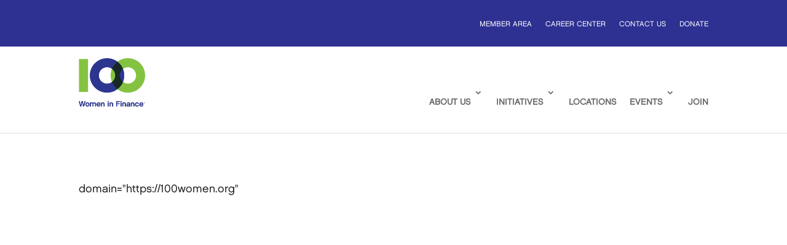

--- FILE ---
content_type: text/css
request_url: https://100women.org/wp-content/et-cache/1/1/12978/et-core-unified-cpt-12978.min.css?ver=1765213806
body_size: 4681
content:
.et-db #et-boc .et-l .et_pb_fullwidth_menu_0_tb_header.et_pb_fullwidth_menu ul li a{text-transform:uppercase;font-size:12px}.et-db #et-boc .et-l .et_pb_fullwidth_menu_0_tb_header.et_pb_fullwidth_menu{background-color:#2e3192;padding-top:0px;padding-bottom:0px;margin-top:0px;margin-bottom:0px}.et-db #et-boc .et-l .et_pb_fullwidth_menu_0_tb_header.et_pb_fullwidth_menu .nav li ul,.et-db #et-boc .et-l .et_pb_fullwidth_menu_0_tb_header.et_pb_fullwidth_menu .et_mobile_menu,.et-db #et-boc .et-l .et_pb_fullwidth_menu_0_tb_header.et_pb_fullwidth_menu .et_mobile_menu ul{background-color:#2e3192!important}.et-db #et-boc .et-l .et_pb_fullwidth_menu_0_tb_header .et_pb_row>.et_pb_menu__logo-wrap,.et-db #et-boc .et-l .et_pb_fullwidth_menu_0_tb_header .et_pb_menu__logo-slot,.et-db #et-boc .et-l .et_pb_menu_0_tb_header .et_pb_menu_inner_container>.et_pb_menu__logo-wrap,.et-db #et-boc .et-l .et_pb_menu_0_tb_header .et_pb_menu__logo-slot{width:auto;max-width:100%}.et-db #et-boc .et-l .et_pb_fullwidth_menu_0_tb_header .et_pb_row>.et_pb_menu__logo-wrap .et_pb_menu__logo img,.et-db #et-boc .et-l .et_pb_fullwidth_menu_0_tb_header .et_pb_menu__logo-slot .et_pb_menu__logo-wrap img{height:auto;max-height:none}.et-db #et-boc .et-l .et_pb_fullwidth_menu_0_tb_header .mobile_nav .mobile_menu_bar:before,.et-db #et-boc .et-l .et_pb_fullwidth_menu_0_tb_header .et_pb_menu__icon.et_pb_menu__search-button,.et-db #et-boc .et-l .et_pb_fullwidth_menu_0_tb_header .et_pb_menu__icon.et_pb_menu__close-search-button,.et-db #et-boc .et-l .et_pb_fullwidth_menu_0_tb_header .et_pb_menu__icon.et_pb_menu__cart-button,.et-db #et-boc .et-l .et_pb_menu_0_tb_header .et_pb_menu__icon.et_pb_menu__cart-button{color:#2ea3f2}.et-db #et-boc .et-l .et_pb_section_1_tb_header{border-bottom-width:1px;border-bottom-color:#DEDEDE}.et-db #et-boc .et-l .et_pb_section_1_tb_header.et_pb_section{padding-top:0px;padding-bottom:0px}.et-db #et-boc .et-l .et_pb_row_0_tb_header.et_pb_row{padding-bottom:0px!important;margin-top:1em!important;padding-bottom:0px}.et-db #et-boc .et-l .et_pb_menu_0_tb_header.et_pb_menu ul li a{font-weight:700;text-transform:uppercase}.et-db #et-boc .et-l .et_pb_menu_0_tb_header.et_pb_menu{background-color:rgba(255,255,255,0);border-color:#dedede;align-content:flex-end}.et-db #et-boc .et-l .et_pb_menu_0_tb_header{padding-bottom:1em;position:relative;bottom:25px;top:auto;left:0px;right:auto}.et-db #et-boc .et-l .et_pb_menu_0_tb_header.et_pb_menu .et-menu-nav li a,.et-db #et-boc .et-l .et_pb_menu_0_tb_header.et_pb_menu .et-menu-nav li.current-menu-item a{padding-bottom:0!important}.et-db #et-boc .et-l .et_pb_menu_0_tb_header.et_pb_menu ul li.current-menu-item a{color:gcid-772d9f56-962a-4692-aa49-00cc2be074a5!important}.et-db #et-boc .et-l .et_pb_menu_0_tb_header.et_pb_menu .nav li ul{background-color:#FFFFFF!important;border-color:RGBA(0,0,0,0)}.et-db #et-boc .et-l .et_pb_menu_0_tb_header.et_pb_menu .et_mobile_menu{border-color:RGBA(0,0,0,0)}.et-db #et-boc .et-l .et_pb_menu_0_tb_header.et_pb_menu .et_mobile_menu,.et-db #et-boc .et-l .et_pb_menu_0_tb_header.et_pb_menu .et_mobile_menu ul{background-color:#FFFFFF!important}.et-db #et-boc .et-l .et_pb_menu_0_tb_header .et_pb_menu__logo-wrap .et_pb_menu__logo img{width:auto}.et-db #et-boc .et-l .et_pb_menu_0_tb_header .et_pb_menu_inner_container>.et_pb_menu__logo-wrap .et_pb_menu__logo img,.et-db #et-boc .et-l .et_pb_menu_0_tb_header .et_pb_menu__logo-slot .et_pb_menu__logo-wrap img{height:auto;max-height:79px}.et-db #et-boc .et-l .et_pb_menu_0_tb_header .mobile_nav .mobile_menu_bar:before{color:#2E3192}.et-db #et-boc .et-l .et_pb_menu_0_tb_header .et_pb_menu__icon.et_pb_menu__search-button,.et-db #et-boc .et-l .et_pb_menu_0_tb_header .et_pb_menu__icon.et_pb_menu__close-search-button{color:gcid-5be75fb6-79b5-4721-a710-2a77ab240d1e}@media only screen and (max-width:980px){.et-db #et-boc .et-l .et_pb_section_1_tb_header{border-bottom-width:1px;border-bottom-color:#DEDEDE}.et-db #et-boc .et-l .et_pb_menu_0_tb_header{position:static!important;top:0px;right:auto;bottom:auto;left:0px;transform:translateX(0px) translateY(0px)}.et-db #et-boc .et-l .et_pb_menu_0_tb_header.et_pb_menu{align-content:flex-end}.et-db #et-boc .et-l .et_pb_menu_0_tb_header.et_pb_menu .et-menu-nav li a{padding-bottom:0!important}}@media only screen and (max-width:767px){.et-db #et-boc .et-l .et_pb_section_1_tb_header{border-bottom-width:1px;border-bottom-color:#DEDEDE}.et-db #et-boc .et-l .et_pb_menu_0_tb_header{transform:translateX(0px) translateY(0px)}.et-db #et-boc .et-l .et_pb_menu_0_tb_header.et_pb_menu{align-content:flex-end}.et-db #et-boc .et-l .et_pb_menu_0_tb_header.et_pb_menu .et-menu-nav li a{padding-bottom:0!important}}

--- FILE ---
content_type: text/css
request_url: https://100women.org/wp-content/et-cache/1/1/12981/et-core-unified-cpt-12981.min.css?ver=1765214534
body_size: 75
content:
.et-db #et-boc .et-l .et_pb_women_event_0_tb_body{background-color:#000000}

--- FILE ---
content_type: application/javascript
request_url: https://100women.org/wp-content/plugins/women-modules/js/women-modules.js?ver=1.0.56
body_size: 82508
content:
(self.webpackChunkwomen_modules=self.webpackChunkwomen_modules||[]).push([[569],{666:function(e,t,n){"use strict";var a=n(538),r=n(494),i=n.n(r),o=n(669),s=n.n(o);function l(e){return l="function"==typeof Symbol&&"symbol"==typeof Symbol.iterator?function(e){return typeof e}:function(e){return e&&"function"==typeof Symbol&&e.constructor===Symbol&&e!==Symbol.prototype?"symbol":typeof e},l(e)}function u(e,t){var n=Object.keys(e);if(Object.getOwnPropertySymbols){var a=Object.getOwnPropertySymbols(e);t&&(a=a.filter((function(t){return Object.getOwnPropertyDescriptor(e,t).enumerable}))),n.push.apply(n,a)}return n}function c(e){for(var t=1;t<arguments.length;t++){var n=null!=arguments[t]?arguments[t]:{};t%2?u(Object(n),!0).forEach((function(t){_(e,t,n[t])})):Object.getOwnPropertyDescriptors?Object.defineProperties(e,Object.getOwnPropertyDescriptors(n)):u(Object(n)).forEach((function(t){Object.defineProperty(e,t,Object.getOwnPropertyDescriptor(n,t))}))}return e}function _(e,t,n){return(t=f(t))in e?Object.defineProperty(e,t,{value:n,enumerable:!0,configurable:!0,writable:!0}):e[t]=n,e}function p(e,t){return function(e){if(Array.isArray(e))return e}(e)||function(e,t){var n=null==e?null:"undefined"!=typeof Symbol&&e[Symbol.iterator]||e["@@iterator"];if(null!=n){var a,r,i,o,s=[],l=!0,u=!1;try{if(i=(n=n.call(e)).next,0===t){if(Object(n)!==n)return;l=!1}else for(;!(l=(a=i.call(n)).done)&&(s.push(a.value),s.length!==t);l=!0);}catch(e){u=!0,r=e}finally{try{if(!l&&null!=n.return&&(o=n.return(),Object(o)!==o))return}finally{if(u)throw r}}return s}}(e,t)||function(e,t){if(!e)return;if("string"==typeof e)return h(e,t);var n=Object.prototype.toString.call(e).slice(8,-1);"Object"===n&&e.constructor&&(n=e.constructor.name);if("Map"===n||"Set"===n)return Array.from(e);if("Arguments"===n||/^(?:Ui|I)nt(?:8|16|32)(?:Clamped)?Array$/.test(n))return h(e,t)}(e,t)||function(){throw new TypeError("Invalid attempt to destructure non-iterable instance.\nIn order to be iterable, non-array objects must have a [Symbol.iterator]() method.")}()}function h(e,t){(null==t||t>e.length)&&(t=e.length);for(var n=0,a=new Array(t);n<t;n++)a[n]=e[n];return a}function d(e,t){for(var n=0;n<t.length;n++){var a=t[n];a.enumerable=a.enumerable||!1,a.configurable=!0,"value"in a&&(a.writable=!0),Object.defineProperty(e,f(a.key),a)}}function f(e){var t=function(e,t){if("object"!==l(e)||null===e)return e;var n=e[Symbol.toPrimitive];if(void 0!==n){var a=n.call(e,t||"default");if("object"!==l(a))return a;throw new TypeError("@@toPrimitive must return a primitive value.")}return("string"===t?String:Number)(e)}(e,"string");return"symbol"===l(t)?t:String(t)}var g=function(){function e(t){!function(e,t){if(!(e instanceof t))throw new TypeError("Cannot call a class as a function")}(this,e);var n="https://members.100women.org";t&&(n="https://members.100women.test"),s().defaults.baseURL=n}var t,n,a;return t=e,(n=[{key:"getLocations",value:function(e){s().get("/api/events/locations").then((function(t){var n=Object.entries(t.data).sort((function(e,t){var n=p(e,2)[1],a=p(t,2)[1];return n.localeCompare(a)})).reduce((function(e,t){var n=p(t,2),a=n[0],r=n[1];return c(c({},e),{},_({},r,a))}),{});e(n)}))}},{key:"getFilters",value:function(e){s().get("/api/events/filters").then((function(t){e(t.data)}))}},{key:"getEvents",value:function(e,t){s().get("/api/events?"+e.toString()).then((function(e){t(e.data.data,e.data.meta)})).catch((function(e){console.log("Error",e)}))}},{key:"getEvent",value:function(e,t){s().get("/api/events/"+e).then((function(e){t(e.data.data)})).catch((function(e){t(null)}))}}])&&d(t.prototype,n),a&&d(t,a),Object.defineProperty(t,"prototype",{writable:!1}),e}(),m=g;function b(e){return b="function"==typeof Symbol&&"symbol"==typeof Symbol.iterator?function(e){return typeof e}:function(e){return e&&"function"==typeof Symbol&&e.constructor===Symbol&&e!==Symbol.prototype?"symbol":typeof e},b(e)}function y(e,t){for(var n=0;n<t.length;n++){var a=t[n];a.enumerable=a.enumerable||!1,a.configurable=!0,"value"in a&&(a.writable=!0),Object.defineProperty(e,(r=a.key,i=void 0,i=function(e,t){if("object"!==b(e)||null===e)return e;var n=e[Symbol.toPrimitive];if(void 0!==n){var a=n.call(e,t||"default");if("object"!==b(a))return a;throw new TypeError("@@toPrimitive must return a primitive value.")}return("string"===t?String:Number)(e)}(r,"string"),"symbol"===b(i)?i:String(i)),a)}var r,i}var v=function(){function e(){!function(e,t){if(!(e instanceof t))throw new TypeError("Cannot call a class as a function")}(this,e)}var t,n,a;return t=e,(n=[{key:"eventTypeClass",value:function(e){var t={"event-type":!0};switch(e.event_type){case 1:t["event-education"]=!0;break;case 5:t["event-networking"]=!0;break;case 6:t["event-mentoring"]=!0;break;case 7:t["event-impact"]=!0;break;case 8:t["event-peer_engagement"]=!0;break;case 9:t["event-global"]=!0;break;case 10:t["event-midcareer"]=!0;break;case 11:t["event-senior"]=!0;break;case-1:t["event-nextgen"]=!0;break;case-2:t["event-pag"]=!0;break;default:t["event-other"]=!0}return t}},{key:"eventUrl",value:function(e){return"/event/?event_id="+e.id+"#"+e.id+"-"+this.sanitize(e.title)}},{key:"locationUrl",value:function(e){return"/locations/"+this.sanitize(e.location_name)}},{key:"hasVideo",value:function(e){return null!=e.writeup&&e.writeup.indexOf("iframe")>=0||null!=e.private_recording}},{key:"hasPhoto",value:function(e){return null!=e.writeup&&e.writeup.indexOf("img")>=0}},{key:"hasPrivateRecording",value:function(e){return null!=e.private_recording}},{key:"sanitize",value:function(e){return null!=e?e.replace(/,/,"").replace(/<br>/,"-").replace(/ /gi,"-").toLowerCase():""}}])&&y(t.prototype,n),a&&y(t,a),Object.defineProperty(t,"prototype",{writable:!1}),e}(),S=n(484),w=n.n(S);function C(e,t,n,a,r,i,o,s){var l,u="function"==typeof e?e.options:e;if(t&&(u.render=t,u.staticRenderFns=n,u._compiled=!0),a&&(u.functional=!0),i&&(u._scopeId="data-v-"+i),o?(l=function(e){(e=e||this.$vnode&&this.$vnode.ssrContext||this.parent&&this.parent.$vnode&&this.parent.$vnode.ssrContext)||"undefined"==typeof __VUE_SSR_CONTEXT__||(e=__VUE_SSR_CONTEXT__),r&&r.call(this,e),e&&e._registeredComponents&&e._registeredComponents.add(o)},u._ssrRegister=l):r&&(l=s?function(){r.call(this,(u.functional?this.parent:this).$root.$options.shadowRoot)}:r),l)if(u.functional){u._injectStyles=l;var c=u.render;u.render=function(e,t){return l.call(t),c(e,t)}}else{var _=u.beforeCreate;u.beforeCreate=_?[].concat(_,l):[l]}return{exports:e,options:u}}var q=C({name:"WomenEvent",props:{id:{type:String},domain:{type:String,default:location.href},debug:{type:Boolean,default:!1}},computed:{hasSubTitle:function(){return 1===this.event.event_type},subTitle:function(){var e=this.event.title.split("<br>");return e.length>0?e[0].indexOf("Education")>=0?e[0]:e[1]:""},formattedDate:function(){return w()(this.event.date).format("MMMM D, YYYY")},locationUrl:function(){return this.domain+this.helper.locationUrl(this.event)},rsvp_url:function(){var e="https://app.100women.org/pages/event_registration.php?e=";return this.debug&&(e="https://app.100women.test/pages/event_registration.php?e="),null!=this.event.rsvp_link?this.event.rsvp_link:e+this.event.id}},data:function(){return{event:{},eventsApi:null,helper:new v}},mounted:function(){var e=this;this.eventsApi=new m(this.debug),this.eventsApi.getEvent(this.id,(function(t){e.event=t}))}},(function(){var e=this,t=e._self._c;return t("div",{staticClass:"women-event-container et_pb_text_inner"},[null!=e.event?t("div",[t("h1",{domProps:{innerHTML:e._s(e.event.short_title)}}),e._v(" "),e.hasSubTitle?t("h3",{class:e.helper.eventTypeClass(e.event)},[e._v("\n      "+e._s(e.subTitle)+"\n    ")]):e._e(),e._v(" "),t("h3",{staticClass:"date"},[e._v(e._s(e.formattedDate))]),e._v(" "),t("p",["Other Location"!=e.event.location_name?t("span",[t("a",{attrs:{href:e.locationUrl,rel:"tag"}},[t("i",{staticClass:"fas fa-map-marker-alt",attrs:{title:"Location: "+e.event.location_name}}),e._v("\n          "+e._s(e.event.location_name))]),t("br")]):t("span",[e._m(0),t("br")]),e._v(" "),e.helper.hasPrivateRecording(e.event)?t("a",{staticClass:"meta",attrs:{title:"Private Recording",alt:"Private recording icon"}},[t("i",{staticClass:"fas fa-lock"})]):e._e(),e._v(" "),e.helper.hasVideo(e.event)?t("a",{staticClass:"meta",attrs:{title:"Recording",alt:"Recording icon"}},[t("i",{staticClass:"fas fa-video"})]):e._e(),e._v(" "),e.helper.hasPhoto(e.event)?t("a",{staticClass:"meta",attrs:{title:"Photos",alt:"Photo icon"}},[t("i",{staticClass:"fas fa-camera"})]):e._e(),e._v(" "),!e.event.past_event&&e.event.online?t("a",{staticClass:"meta",attrs:{title:"Online",alt:"Online icon"}},[t("i",{staticClass:"fas fa-podcast"}),e._v(" Online\n      ")]):e._e()]),e._v(" "),t("br"),e._v(" "),e.event.past_event?e._e():t("div",[t("p",{domProps:{innerHTML:e._s(e.event.description)}}),e._v(" "),t("p",[e._v("DATE: "+e._s(e.event.formatted_date_day))]),e._v(" "),t("p",[e._v("\n        TIME:\n        "),t("span",{domProps:{innerHTML:e._s(e.event.time)}})])]),e._v(" "),e.event.speakers?t("p",[t("br"),e._v("SPEAKERS:"),t("br"),t("span",{domProps:{innerHTML:e._s(e.event.speakers)}})]):e._e(),e._v(" "),t("p",[e._v("LOCATION: "),t("span",{domProps:{innerHTML:e._s(e.event.location)}})]),e._v(" "),e.event.extra_info?t("p",[t("span",{domProps:{innerHTML:e._s(e.event.extra_info)}})]):e._e(),e._v(" "),e.event.past_event?e._e():t("div",[e.event.rsvp_required?t("p",[t("br"),t("strong",[e._v("RSVP Required")]),t("br")]):e._e(),e._v(" "),e.event.rsvp_open?t("div",{staticClass:"et_pb_button_module_wrapper et_pb_module"},[t("a",{staticClass:"et_pb_button et_pb_bg_layout_light",attrs:{href:e.rsvp_url}},[e._v("RSVP Here")])]):e._e(),e._v(" "),e.event.contact_link?t("p",{attrs:{href:e.event.contact_link}},[e._v("\n        If you have any questions about this event please\n        "),t("a",{attrs:{href:e.event.contact_link,target:"_blank"}},[e._v("contact us")]),e._v(".\n      ")]):e.event.final_info?t("p",{domProps:{innerHTML:e._s(e.event.final_info)}}):e._e(),e._v(" "),e._m(1)]),e._v(" "),e.event.past_event?t("div",[""!=e.event.writeup?t("p",{domProps:{innerHTML:e._s(e.event.writeup)}}):e._e(),e._v(" "),null!=e.event.private_recording?t("div",{staticClass:"et_pb_text_align_center"},[t("br"),e._v(" "),null!=e.event.image?t("img",{attrs:{src:e.event.image}}):e._e(),e._v(" "),t("div",{staticClass:"et_pb_module et_pb_cta_0 et_pb_promo et_pb_text_align_center et_pb_bg_layout_dark",staticStyle:{"background-color":"#f2f2f2"}},[t("div",{staticClass:"et_pb_promo_description et_multi_view_hidden"}),e._v(" "),t("div",{staticClass:"et_pb_button_wrapper"},[t("a",{staticClass:"et_pb_button et_pb_promo_button button-hightlight",attrs:{href:e.event.private_recording}},[e._v("Log-in as Member to access this resource")])])])]):e._e()]):e._e()]):t("div",[t("h2",{staticClass:"not-found-title"},[e._v("No Event was selected")]),e._v(" "),t("p",[e._v("Try providing an event id.")])])])}),[function(){var e=this._self._c;return e("a",{staticClass:"meta",attrs:{title:"Other Lcoation",alt:"Other Loacation"}},[e("i",{staticClass:"fas fa-map-marker-alt"}),this._v(" Other Location ")])},function(){var e=this,t=e._self._c;return t("p",[t("strong",[e._v("Limited spaces available, please register early.")]),t("br"),e._v("\n        This event is NOT FOR ATTRIBUTION. All 100WF events are private events\n        and we require that no one reports publicly on any aspect of them."),t("br"),e._v("\n        Space is limited. No walk-ins will be permitted.\n      ")])}],!1,null,null,null).exports,A=C({name:"Paginator",props:{meta:{type:Object,default:{last_page:0,total:0}},container:{type:String,default:""},handler:Function,display_pages:{type:Number,default:5}},computed:{pages:function(){var e=Math.max(1,this.start_page),t=Math.min(e+this.display_pages-1,this.meta.last_page);return Array(t-e+1).fill().map((function(t,n){return e+n}))},pages_to_show_minus_1:function(){return this.display_pages-1},half_page_start:function(){return Math.floor(this.pages_to_show_minus_1/2)},half_page_end:function(){return Math.ceil(this.pages_to_show_minus_1/2)},start_page:function(){return Math.max(1,this.meta.current_page)-this.half_page_start}},methods:{handlePagination:function(e){this.handler(e),this.scrollTop(e)},scrollTop:function(e){var t=e.target;(""!=this.container?document.querySelector(this.container):document.querySelector(".women-container")||t.parentElement.parentElement.parentElement.parentElement).scrollIntoView(!0)}}},(function(){var e=this,t=e._self._c;return t("div",{staticClass:"wp-pagenavi",attrs:{role:"navigation"}},[t("span",{staticClass:"pages"},[e._v("Page "+e._s(e.meta.current_page)+" of "+e._s(e.meta.last_page)+"\n  ")]),e._v(" "),e.start_page>1?t("a",{staticClass:"first",attrs:{href:"#","data-page":"1"},on:{click:function(t){return t.preventDefault(),e.handlePagination.apply(null,arguments)}}},[e._v("« First")]):e._e(),e._v(" "),e.meta.current_page-1>0?t("a",{staticClass:"previouspostslink",attrs:{rel:"prev",href:"#","data-page":e.meta.current_page-1},on:{click:function(t){return t.preventDefault(),e.handlePagination.apply(null,arguments)}}},[e._v("«")]):e._e(),e._v(" "),e.start_page>1?t("span",{staticClass:"extend"},[e._v("...")]):e._e(),e._v(" "),e._l(e.pages,(function(n){return[n!=e.meta.current_page?t("a",{key:n,staticClass:"page larger",attrs:{href:"#","data-page":n,title:"Page "+n},on:{click:function(t){return t.preventDefault(),e.handlePagination.apply(null,arguments)}}},[e._v(e._s(n))]):e._e(),e._v(" "),n==e.meta.current_page?t("span",{key:n,staticClass:"current",attrs:{"aria-current":"page"}},[e._v(e._s(n))]):e._e()]})),e._v(" "),e.pages[e.pages.length-1]<e.meta.last_page?t("span",{staticClass:"extend"},[e._v("...")]):e._e(),e.meta.current_page+1<=e.meta.last_page?t("a",{staticClass:"nextpostslink",attrs:{rel:"next",href:"#","data-page":e.meta.current_page+1},on:{click:function(t){return t.preventDefault(),e.handlePagination.apply(null,arguments)}}},[e._v("»")]):e._e(),e.pages[e.pages.length-1]!=e.meta.last_page?t("a",{staticClass:"last",attrs:{href:"#","data-page":e.meta.last_page},on:{click:function(t){return t.preventDefault(),e.handlePagination.apply(null,arguments)}}},[e._v("Last »")]):e._e()],2)}),[],!1,null,null,null),k=A.exports,P=C({name:"SearchBox",props:{placeholder:{type:String,default:"Search"},handler:{type:Function}},data:function(){return{query:null}}},(function(){var e=this,t=e._self._c;return t("div",{staticClass:"et_pb_module et_pb_search et_pb_text_align_left et_pb_bg_layout_light"},[t("div",{staticClass:"et_pb_searchform"},[t("div",[t("label",{staticClass:"screen-reader-text",attrs:{for:"s"}},[e._v("Search for:")]),e._v(" "),t("input",{directives:[{name:"model",rawName:"v-model",value:e.query,expression:"query"}],staticClass:"et_pb_s",staticStyle:{"padding-right":"75.1094px"},attrs:{type:"text",placeholder:e.placeholder},domProps:{value:e.query},on:{keyup:function(t){(0==e.query.length||e.query.length>=3)&&e.handler(e.query)},input:function(t){t.target.composing||(e.query=t.target.value)}}}),e._v(" "),t("input",{staticClass:"et_pb_searchsubmit",attrs:{type:"submit",value:"Search"},on:{click:function(t){return e.handler(e.query)}}})])])])}),[],!1,null,null,null).exports,T=C({name:"AdvancedSearch",props:{}},(function(){var e=this,t=e._self._c;return t("div",{staticClass:"et_pb_module et_pb_toggle et_pb_toggle_item et_pb_toggle_close"},[t("h6",{staticClass:"et_pb_toggle_title"},[e._v("Advanced search")]),e._v(" "),t("div",{staticClass:"et_pb_toggle_content clearfix"},[e._t("default")],2)])}),[],!1,null,null,null).exports,x=C({name:"SearchFilter",props:{id:{type:String,default:"search-filter"},classes:{type:String,default:"column"},multiple:{type:String,default:"off"},label:{type:String},all_label:{type:String,default:null},all_value:{type:String,default:"all"},options:{type:Array,default:function(){return[]}},options_object:{type:Object,default:null},invert_properties:{type:Boolean,default:!1},handler:{type:Function},value:{type:String,default:null},enable_select2:{type:String,default:"off"}},computed:{selectClasses:function(){return"on"==this.enable_select2?"select2":""},placeHolder:function(){return"on"==this.enable_select2&&"on"==this.multiple?this.all_label:this.label}},data:function(){return{query:[]}},mounted:function(){if("on"==this.multiple&&(null!=this.value?this.query="on"==this.multiple?new Array(this.value):this.value:this.query=[]),"on"==this.enable_select2){var e=this;window.jQuery("#"+this.id+" .searchfilter").select2(),window.jQuery("#"+this.id+" .searchfilter").on("change.select2",(function(t){var n=window.jQuery(this).val();e.handler(n)}))}},methods:{objectIndex:function(e,t){return this.invert_properties?t:e},objectValue:function(e,t){return this.invert_properties?e:t},selected:function(e,t){return this.objectIndex(e,t)==this.value}}},(function(){var e=this,t=e._self._c;return t("div",{class:e.classes,attrs:{id:e.id}},[t("label",[e._v(e._s(e.label))]),e._v(" "),t("select",{directives:[{name:"model",rawName:"v-model",value:e.query,expression:"query"}],staticClass:"searchfilter",class:e.selectClasses,attrs:{multiple:"on"===e.multiple,"data-placeholder":e.placeHolder},on:{change:[function(t){var n=Array.prototype.filter.call(t.target.options,(function(e){return e.selected})).map((function(e){return"_value"in e?e._value:e.value}));e.query=t.target.multiple?n:n[0]},function(t){return e.handler(e.query)}]}},[null!=e.all_label&&"on"!=this.multiple?t("option",{domProps:{value:e.all_value}},[e._v(e._s(e.all_label))]):"on"!=this.multiple?t("option"):e._e(),e._v(" "),e._l(e.options,(function(n){return null!=e.options?t("option",{key:n,domProps:{selected:n==e.value}},[e._v(e._s(n))]):e._e()})),e._v(" "),e._l(e.options_object,(function(n,a){return null!=e.options_object?t("option",{key:a,domProps:{value:e.objectIndex(a,n),selected:e.selected(a,n)}},[e._v(e._s(e.objectValue(a,n)))]):e._e()}))],2)])}),[],!1,null,null,null).exports,O={name:"WomenEvents",components:{Paginator:k,SearchBox:P,AdvancedSearch:T,SearchFilter:x},props:{tag:{type:String,default:"all"},location:{type:String,default:"all"},year:{type:String,default:""},enable_search:{type:String,default:"on"},enable_online:{type:String,default:"on"},enable_advanced_search:{type:String,default:"off"},enable_filters:{type:String,default:"off"},enabled_filters:{type:String,default:""},past:{type:String,default:"off"},recording:{type:String,default:"off"},pagination:{type:String,default:"on"},per_page:{type:String,default:"9"},display_pages:{type:Number,default:5},domain:{type:String,default:location.href},debug:{type:Boolean,default:!1}},computed:{years:function(){var e=(new Date).getFullYear();return Array(e-2001+1).fill().map((function(e,t){return 2001+t})).reverse()},paged:function(){return null!=this.meta?this.meta.total>this.meta.per_page:0}},data:function(){return{events:[],locations:{},filters:{},query:null,query_location:this.location,query_year:this.year,query_online:null,filter:null,meta:null,page:null,eventsApi:null,helper:new v,currentSearch:""}},mounted:function(){var e=this;this.eventsApi=new m(this.debug),"on"==this.enable_advanced_search&&this.eventsApi.getLocations((function(t){e.locations=t}));var t=[];"all"!=this.tag&&""!=this.tag?t=this.tag.split(","):""!=this.enabled_filters&&(t=this.enabled_filters.split(",")),"on"==this.enable_filters&&this.eventsApi.getFilters((function(n){if(t.length)for(var a in e.filters={},t){var r=t[a];""!=n[r]&&(e.filters[r]=n[r])}else e.filters=n})),this.loadEvents()},methods:{handleFilters:function(e){document.querySelectorAll(".event-filter.active").forEach((function(e){e.classList.remove("active")})),e.target.classList.add("active"),this.filter=e.target.attributes["data-filter"].value,this.loadEvents()},handlePagination:function(e){this.page=e.target.attributes["data-page"].value,this.loadEvents()},handleSearch:function(e){this.query=e,this.loadEvents()},handleLocation:function(e){this.query_location=e,this.loadEvents()},handleYear:function(e){this.query_year=e,this.loadEvents()},handleOnline:function(e){1==e&&(this.query_online=e),this.loadEvents()},loadEvents:function(){var e=this;this.meta=null;var t=new URLSearchParams;"on"==this.enable_advanced_search&&(null!=this.query_year&&""!=this.query_year&&t.append("year",this.query_year),null!=this.query_location&&"all"!=this.query_location&&t.set("location",this.query_location)),"on"==this.enable_search&&null!=this.query&&""!=this.query&&t.append("search",this.query),"all"==this.location||t.has("location")||t.set("location",this.location),null!=this.filter&&"all"!=this.filter&&(Number.parseInt(this.filter)?t.append("tag",this.filter):t.append(this.filter,!0)),"all"==this.tag||t.has("tag")||t.set("tag",this.tag),"on"==this.recording&&t.set("recording",!0),1==this.query_online&&t.set("online","on"),"on"==this.past&&t.append("past",!0),t.append("per_page",this.per_page),this.currentSearch!=t.toString()&&(this.page=null),this.currentSearch=t.toString(),null!=this.page&&t.append("page",this.page),this.debug&&console.log(t.toString()),this.eventsApi.getEvents(t,(function(t,n){e.events=t,e.meta=n}))},eventTypeClass:function(e){function t(t){return e.apply(this,arguments)}return t.toString=function(){return e.toString()},t}((function(e){return eventTypeClass(e)})),eventUrl:function(e){function t(t){return e.apply(this,arguments)}return t.toString=function(){return e.toString()},t}((function(e){return eventUrl(e)})),locationUrl:function(e){function t(t){return e.apply(this,arguments)}return t.toString=function(){return e.toString()},t}((function(e){return locationUrl(e)}))}},L=C(O,(function(){var e=this,t=e._self._c;return t("div",{staticClass:"women-events-container women-container et_pb_filterable_portfolio"},["on"===e.enable_search?t("SearchBox",{attrs:{placeholder:"Search events",handler:e.handleSearch}}):e._e(),e._v(" "),"on"===e.enable_online?t("div",{staticStyle:{"margin-bottom":"1em"}},[t("input",{directives:[{name:"model",rawName:"v-model",value:e.query_online,expression:"query_online"}],attrs:{id:"query_online",name:"query_online",type:"checkbox",value:"on"},domProps:{checked:Array.isArray(e.query_online)?e._i(e.query_online,"on")>-1:e.query_online},on:{change:[function(t){var n=e.query_online,a=t.target,r=!!a.checked;if(Array.isArray(n)){var i=e._i(n,"on");a.checked?i<0&&(e.query_online=n.concat(["on"])):i>-1&&(e.query_online=n.slice(0,i).concat(n.slice(i+1)))}else e.query_online=r},function(t){return e.handleOnline(e.query_online)}]}}),e._v(" "),t("label",{staticStyle:{color:"#2e3192","font-size":"15px","vertical-align":"middle"},attrs:{for:"query_online"}},[e._v("Online")])]):e._e(),e._v(" "),"on"===e.enable_filters?t("div",{staticClass:"et_pb_portfolio_filters clearfix"},[t("ul",{staticClass:"clearfix"},[t("li",{staticClass:"et_pb_portfolio_filter et_pb_portfolio_filter_all"},[t("a",{staticClass:"event-filter active",attrs:{href:"#","data-filter":"all","data-category-slug":"all"},on:{click:function(t){return t.preventDefault(),e.handleFilters.apply(null,arguments)}}},[e._v("All")])]),e._v(" "),e._l(e.filters,(function(n,a){return t("li",{key:a,staticClass:"et_pb_portfolio_filter"},[t("a",{staticClass:"event-filter",attrs:{href:"#","data-category-slug":"project-category","data-filter":a},on:{click:function(t){return t.preventDefault(),e.handleFilters.apply(null,arguments)}}},[e._v(e._s(n))])])}))],2)]):e._e(),e._v(" "),"on"===e.enable_advanced_search?t("AdvancedSearch",[t("SearchFilter",{attrs:{label:"Location",options_object:e.locations,handler:e.handleLocation,value:e.location,invert_properties:!0,all_label:"All Locations"}}),e._v(" "),t("SearchFilter",{attrs:{label:"Year",options:e.years,handler:e.handleYear,value:e.query_year,all_label:"Upcoming",all_value:""}})],1):e._e(),e._v(" "),t("div",{staticClass:"et_pb_module et_pb_blog_grid_wrapper et_pb_bg_layout_light"},[t("div",{staticClass:"et_pb_blog_grid clearfix"},[e.events.length>0?t("div",{staticClass:"et_pb_salvattore_content",attrs:{"data-columns":"3"}},e._l(e.events,(function(n,a){return t("div",{key:n.id,class:"column size-1of3 event-"+a},[t("article",{staticClass:"women-event clearfix",attrs:{id:n.id}},[t("h4",{class:e.helper.eventTypeClass(n)},[e._v("\n              "+e._s(n.event_type_name)+"\n            ")]),e._v(" "),t("p",{staticClass:"event-date"},[e._v(e._s(n.formatted_date))]),e._v(" "),t("h2",[t("a",{attrs:{href:e.domain+e.helper.eventUrl(n)}},[t("span",{domProps:{innerHTML:e._s(n.short_title)}})])]),e._v(" "),t("p",{staticClass:"meta"},["Other Location"!=n.location_name?t("span",[t("a",{attrs:{href:e.domain+e.helper.locationUrl(n),rel:"tag"}},[t("i",{staticClass:"fas fa-map-marker-alt",attrs:{title:"Location: "+n.location_name}}),e._v("\n                  "+e._s(n.location_name))]),t("br")]):t("span",[e._m(0,!0),t("br")]),e._v(" "),e.helper.hasPrivateRecording(n)?t("a",{staticClass:"meta",attrs:{title:"Private Recording",alt:"Private recording icon"}},[t("i",{staticClass:"fas fa-lock"})]):e._e(),e._v(" "),e.helper.hasVideo(n)?t("a",{staticClass:"meta",attrs:{title:"Recording",alt:"Recording icon"}},[t("i",{staticClass:"fas fa-video"})]):e._e(),e._v(" "),e.helper.hasPhoto(n)?t("a",{staticClass:"meta",attrs:{title:"Photos",alt:"Photo icon"}},[t("i",{staticClass:"fas fa-camera"})]):e._e(),e._v(" "),!n.past_event&&n.online?t("a",{staticClass:"meta",attrs:{title:"Online",alt:"Online icon"}},[t("i",{staticClass:"fas fa-podcast"}),e._v(" Online\n              ")]):e._e()])])])})),0):t("div",{staticClass:"et_pb_salvattore_content"},[t("div",{staticClass:"column"},["off"!=e.past||null!=e.query_year&&""!=e.query_year?null!=e.query_year&&""!=e.query_year?t("h2",{staticClass:"not-found-title"},[e._v("\n            No events in "+e._s(e.query_year)+"\n            "),"all"!=e.query_location?t("span",[e._v(" for this Location")]):e._e()]):e._e():t("h2",{staticClass:"not-found-title"},[e._v("\n            Check back soon for upcoming events"),"all"!=e.query_location?t("span",[e._v("\n              in this Location")]):e._e()])])]),e._v(" "),t("div",[e.paged&&"on"==e.pagination?t("Paginator",{attrs:{meta:e.meta,container:".women-events-container",display_pages:e.display_pages,handler:e.handlePagination}}):e._e()],1)])])],1)}),[function(){var e=this._self._c;return e("a",{staticClass:"meta",attrs:{title:"Other Lcoation",alt:"Other Loacation"}},[e("i",{staticClass:"fas fa-map-marker-alt"}),this._v(" Other Location ")])}],!1,null,null,null),j=L.exports;function z(e){return z="function"==typeof Symbol&&"symbol"==typeof Symbol.iterator?function(e){return typeof e}:function(e){return e&&"function"==typeof Symbol&&e.constructor===Symbol&&e!==Symbol.prototype?"symbol":typeof e},z(e)}function F(e,t){for(var n=0;n<t.length;n++){var a=t[n];a.enumerable=a.enumerable||!1,a.configurable=!0,"value"in a&&(a.writable=!0),Object.defineProperty(e,(r=a.key,i=void 0,i=function(e,t){if("object"!==z(e)||null===e)return e;var n=e[Symbol.toPrimitive];if(void 0!==n){var a=n.call(e,t||"default");if("object"!==z(a))return a;throw new TypeError("@@toPrimitive must return a primitive value.")}return("string"===t?String:Number)(e)}(r,"string"),"symbol"===z(i)?i:String(i)),a)}var r,i}var M,$=function(){function e(t){!function(e,t){if(!(e instanceof t))throw new TypeError("Cannot call a class as a function")}(this,e);var n="https://members.100women.org";t&&(n="https://members.100women.test"),s().defaults.baseURL=n}var t,n,a;return t=e,(n=[{key:"getAngels",value:function(e,t){s().get("/api/members/angels?"+e.toString()).then((function(e){t(e.data.data,e.data.meta)})).catch((function(e){console.log("Error",e)}))}},{key:"getFinTech",value:function(e,t){s().get("/api/members/fintech?"+e.toString()).then((function(e){t(e.data.data,e.data.meta)})).catch((function(e){console.log("Error",e)}))}},{key:"getFintechKeywords",value:function(e){s().get("/api/members/fintech/keywords").then((function(t){e(t.data)}))}},{key:"getFintechLocations",value:function(e){s().get("/api/members/fintech/locations").then((function(t){e(t.data)}))}},{key:"getFintechVerticals",value:function(e){s().get("/api/members/fintech/verticals").then((function(t){e(t.data)}))}},{key:"getFintechCountries",value:function(e){s().get("/api/members/fintech/countries").then((function(t){e(t.data)}))}},{key:"getFintechOrganizations",value:function(e){s().get("/api/members/fintech/organizations").then((function(t){e(t.data)}))}},{key:"getFundManagers",value:function(e,t){s().get("/api/members/fundmanagers?"+e.toString()).then((function(e){t(e.data.data,e.data.meta)})).catch((function(e){console.log("Error",e)}))}},{key:"getFundManagersAssets",value:function(e){s().get("/api/members/fundmanagers/assets").then((function(t){e(t.data)}))}},{key:"getFundManagersLocations",value:function(e){s().get("/api/members/fundmanagers/locations").then((function(t){e(t.data)}))}},{key:"getFundManagersStrategies",value:function(e){s().get("/api/members/fundmanagers/strategies").then((function(t){e(t.data)}))}},{key:"getFundManagersCountries",value:function(e){s().get("/api/members/fundmanagers/countries").then((function(t){e(t.data)}))}},{key:"getFundManagersOrganizations",value:function(e){s().get("/api/members/fundmanagers/organizations").then((function(t){e(t.data)}))}},{key:"getAllocators",value:function(e,t){s().get("/api/members/allocators?"+e.toString()).then((function(e){t(e.data.data,e.data.meta)})).catch((function(e){console.log("Error",e)}))}},{key:"getAllocatorsAssets",value:function(e){s().get("/api/members/allocators/assets").then((function(t){e(t.data)}))}},{key:"getAllocatorsTypes",value:function(e){s().get("/api/members/allocators/types").then((function(t){e(t.data)}))}},{key:"getAllocatorsStrategies",value:function(e){s().get("/api/members/allocators/strategies").then((function(t){e(t.data)}))}},{key:"getAllocatorsCountries",value:function(e){s().get("/api/members/allocators/countries").then((function(t){e(t.data)}))}},{key:"getAllocatorsOrganizations",value:function(e){s().get("/api/members/allocators/organizations").then((function(t){e(t.data)}))}},{key:"getVolunteers",value:function(e,t){s().get("/api/members/volunteers?"+e.toString()).then((function(e){t(e.data.data,e.data.meta)})).catch((function(e){console.log("Error",e)}))}}])&&F(t.prototype,n),a&&F(t,a),Object.defineProperty(t,"prototype",{writable:!1}),e}(),E=$,D=C({name:"WomenAngel",components:{Paginator:k,SearchBox:P,AdvancedSearch:T,SearchFilter:x},props:{enable_search:{type:String,default:"off"},enable_year:{type:String,default:"on"},enable_type:{type:String,default:"off"},per_page:{type:String,default:"10"},year:{type:String,default:""},type:{type:String,default:""},domain:{type:String,default:location.href},display_pages:{type:Number,default:5},debug:{type:Boolean,default:!1}},computed:{years:function(){var e=(new Date).getFullYear();return Array(e-2005+1).fill().map((function(e,t){return 2005+t})).reverse()},types:function(){return{C:"Charter Angel",S:"Angel"}},enable_filters:function(){return"on"==this.enable_year||"on"==this.enable_type?"on":"off"},paged:function(){return null!=this.meta?this.meta.total>this.meta.per_page:0}},data:function(){return{angels:{},membersApi:null,meta:null,page:null,query:null,query_year:null,query_type:null,currentSearch:""}},mounted:function(){this.query_type=this.type,this.query_year=this.year,this.membersApi=new E(this.debug),this.loadAngels()},methods:{isCharter:function(e){return null!=e&&e.tags.find((function(e){return e.indexOf("Charter")>=0}))},isValidText:function(e){return""!=e&&"-"!=e},rowClasses:function(e){var t="column et_pb_column et_pb_column_1_2";return e%2&&(t+=" et-last-child"),t},groupedTags:function(e){var t=[],n=0;return null!=e&&e.forEach((function(e){if(Number.parseInt(e)){if(e>n)t.push(e),n=e;else if(null!=t[t.length-1]){var a=t[t.length-1].split("-");2==a.length?(a[1]=e,t[t.length-1]=a.join("-")):t[t.length-1]=t[t.length-1]+"-"+e}n++}})),t},handlePagination:function(e){this.page=e.target.attributes["data-page"].value,this.loadAngels()},handleSearch:function(e){this.query=e,this.loadAngels()},handleYear:function(e){this.query_year=e,this.loadAngels()},handleType:function(e){this.query_type=e,this.loadAngels()},loadAngels:function(){var e=this;this.meta=null;var t=new URLSearchParams;null!=this.query_year&&""!=this.query_year&&t.append("year",this.query_year),null!=this.query_type&&""!=this.query_type&&t.set("type",this.query_type),"on"==this.enable_search&&null!=this.query&&""!=this.query&&t.append("search",this.query),t.append("per_page",this.per_page),this.currentSearch!=t.toString()&&(this.page=null),this.currentSearch=t.toString(),null!=this.page&&t.append("page",this.page),this.debug&&console.log(t.toString()),this.membersApi.getAngels(t,(function(t,n){e.angels=t,e.meta=n}))}}},(function(){var e=this,t=e._self._c;return t("div",{staticClass:"women-angels-container women-container et_pb_filterable_portfolio"},["on"===e.enable_search?t("SearchBox",{attrs:{placeholder:"Search angels",handler:e.handleSearch}}):e._e(),e._v(" "),"on"===e.enable_filters?t("AdvancedSearch",["on"===e.enable_year?t("SearchFilter",{attrs:{label:"Year",options:e.years,handler:e.handleYear,value:e.year,all_label:"Current",all_value:""}}):e._e(),e._v(" "),"on"===e.enable_type?t("SearchFilter",{attrs:{label:"Type",options_object:e.types,handler:e.handleType,value:e.type,all_label:"All",all_value:""}}):e._e()],1):e._e(),e._v(" "),t("div",{staticClass:"et_pb_module et_pb_blog_grid_wrapper et_pb_bg_layout_light"},[t("div",{staticClass:"et_pb_blog_grid clearfix"},[t("div",{staticClass:"et_pb_salvattore_content",attrs:{"data-columns":"2"}},e._l(e.angels,(function(n,a){return t("div",{key:a,class:e.rowClasses(a)},[t("div",{staticClass:"et_pb_module et_pb_team_member clearfix et_pb_bg_layout_light et_pb_team_member_no_image"},[t("div",{staticClass:"et_pb_team_member_description"},[t("h2",{staticClass:"et_pb_module_header"},[e._v("\n                "+e._s(n.name)+"\n              ")]),e._v(" "),t("p",{staticClass:"et_pb_member_position"},[e.isValidText(n.job_title)?t("span",[e._v(e._s(n.job_title)),t("br")]):e._e(),e._v(" "),e.isValidText(n.job_title)?t("span",[e._v(e._s(n.organization))]):e._e()]),e._v(" "),e.isCharter(n)?t("h4",{staticClass:"women-angel-charter"},[e._v("\n                Charter Angel\n              ")]):e._e(),e._v(" "),t("div",[t("ul",{staticClass:"women-angel-tags"},e._l(e.groupedTags(n.tags),(function(n,a){return n.indexOf("Angel")<0?t("li",{key:a},[e._v("\n                    "+e._s(n)+"\n                  ")]):e._e()})),0)])])])])})),0)])]),e._v(" "),t("div",[e.paged?t("Paginator",{attrs:{meta:e.meta,container:".women-angels-container",display_pages:e.display_pages,handler:e.handlePagination}}):e._e()],1)],1)}),[],!1,null,null,null).exports;function V(e){return V="function"==typeof Symbol&&"symbol"==typeof Symbol.iterator?function(e){return typeof e}:function(e){return e&&"function"==typeof Symbol&&e.constructor===Symbol&&e!==Symbol.prototype?"symbol":typeof e},V(e)}function W(e,t,n){return(t=function(e){var t=function(e,t){if("object"!==V(e)||null===e)return e;var n=e[Symbol.toPrimitive];if(void 0!==n){var a=n.call(e,t||"default");if("object"!==V(a))return a;throw new TypeError("@@toPrimitive must return a primitive value.")}return("string"===t?String:Number)(e)}(e,"string");return"symbol"===V(t)?t:String(t)}(t))in e?Object.defineProperty(e,t,{value:n,enumerable:!0,configurable:!0,writable:!0}):e[t]=n,e}var N,U=C({name:"WomenFinTechDirectory",components:{Paginator:k,AdvancedSearch:T,SearchFilter:x,SearchBox:P},props:{enable_location:{type:String,default:"on"},enable_keywords:{type:String,default:"on"},enable_country:{type:String,default:"on"},enable_verticals:{type:String,default:"off"},enable_organization:{type:String,default:"on"},enable_search:{type:String,default:"on"},enable_advanced_search:{type:String,default:"on"},per_page:{type:String,default:"10"},location:{type:String,default:"all"},keywords:{type:String,default:"all"},verticals:{type:String,default:"all"},country:{type:String,default:"all"},organization:{type:String,default:"all"},domain:{type:String,default:location.href},display_pages:{type:Number,default:5},debug:{type:Boolean,default:!1}},computed:{enable_filters:function(){return"on"==this.enable_location||"on"==this.enable_verticals||"on"==this.enable_keywords?"on":"off"},paged:function(){return null!=this.meta?this.meta.total>this.meta.per_page:0}},data:function(){return{fintech:{},locations:[],keywordsList:[],verticalsList:[],countriesList:{},organizationList:[],membersApi:null,meta:null,page:null,query:null,query_location:null,query_keywords:null,query_verticals:null,query_country:null,query_organization:null,loading:!1,currentSearch:""}},mounted:function(){var e=this;this.query_type=this.type,this.query_location=this.location,this.membersApi=new E(this.debug),"on"==this.enable_location&&this.membersApi.getFintechLocations((function(t){e.locations=t})),"on"==this.enable_keywords&&this.membersApi.getFintechKeywords((function(t){e.keywordsList=t})),"on"==this.enable_verticals&&this.membersApi.getFintechVerticals((function(t){e.verticalsList=t})),"on"==this.enable_country&&this.membersApi.getFintechCountries((function(t){e.countriesList=t})),"on"==this.enable_organization&&this.membersApi.getFintechOrganizations((function(t){e.organizationList=t})),this.loadFinTech()},methods:(M={isValidText:function(e){return""!=e&&"-"!=e},rowClasses:function(e){return"et_pb_column et_pb_column_1_4 et_pb_css_mix_blend_mode_passthrough"},groupedTags:function(e){var t=[],n=0;return null!=e&&e.forEach((function(e){if(e>n)t.push(e),n=e;else if(null!=t[t.length-1]){var a=t[t.length-1].split("-");2==a.length?(a[1]=e,t[t.length-1]=a.join("-")):t[t.length-1]=t[t.length-1]+"-"+e}n++})),t},handlePagination:function(e){this.page=e.target.attributes["data-page"].value,this.loadFinTech()},handleSearch:function(e){this.query=e,this.loadFinTech()},handleLocation:function(e){this.query_location=e,this.loadFinTech()},handleKeywords:function(e){this.query_keywords=e,this.loadFinTech()},handleVerticals:function(e){this.query_verticals=Array.isArray(e)?e.join(","):e,this.loadFinTech()},handleCountry:function(e){this.query_country=e,this.loadFinTech()},handleOrganization:function(e){this.query_organization=e,this.loadFinTech()}},W(M,"handleSearch",(function(e){this.query=e,this.loadFinTech()})),W(M,"loadFinTech",(function(){var e=this;this.loading=!0,this.meta=null;var t=new URLSearchParams;null!=this.query_location&&"all"!=this.query_location&&t.append("location",this.query_location),null!=this.query_keywords&&"all"!=this.query_keywords&&t.set("keywords",this.query_keywords),null!=this.query_verticals&&"all"!=this.query_verticals&&t.set("verticals",this.query_verticals),null!=this.query_country&&"all"!=this.query_country&&t.set("country",this.query_country),null!=this.query_organization&&"all"!=this.query_organization&&t.set("organization",this.query_organization),null!=this.query&&t.set("search",this.query),t.append("per_page",this.per_page),this.currentSearch!=t.toString()&&(this.page=null),this.currentSearch=t.toString(),null!=this.page&&t.append("page",this.page),this.debug&&console.log(t.toString()),this.membersApi.getFinTech(t,(function(t,n){e.fintech=t,e.meta=n,e.loading=!1}))})),M)},(function(){var e=this,t=e._self._c;return t("div",{staticClass:"women-fintech-directory-container women-container et_pb_filterable_portfolio"},["on"===e.enable_filters?t("div",{staticClass:"et_pb_row_4col filters et_pb_gutters1"},["on"===e.enable_country?t("SearchFilter",{attrs:{label:"Country",id:"fintech-country",enable_select2:"on",all_label:"All",classes:"et_pb_column et_pb_column_1_4 et_pb_css_mix_blend_mode_passthrough",options_object:e.countriesList,handler:e.handleCountry,value:e.country}}):e._e(),e._v(" "),"on"===e.enable_location?t("SearchFilter",{attrs:{label:"100WF Location",id:"fintech-location",enable_select2:"on",all_label:"All",classes:"et_pb_column et_pb_column_1_4 et_pb_css_mix_blend_mode_passthrough",options:e.locations,handler:e.handleLocation,value:e.location}}):e._e(),e._v(" "),"on"===e.enable_verticals?t("SearchFilter",{attrs:{id:"verticals",enable_select2:"on",label:"Verticals",multiple:"on",all_label:"All",classes:"et_pb_column et_pb_column_1_4 et_pb_css_mix_blend_mode_passthrough",options:e.verticalsList,handler:e.handleVerticals,value:e.verticals}}):e._e(),e._v(" "),"on"===e.enable_keywords?t("SearchFilter",{attrs:{label:"Keywords",id:"keywords",enable_select2:"on",all_label:"All",classes:"et_pb_column et_pb_column_1_4 et_pb_css_mix_blend_mode_passthrough",options:e.keywordsList,handler:e.handleKeywords,value:e.keywords}}):e._e()],1):e._e(),e._v(" "),"on"===e.enable_advanced_search?t("AdvancedSearch",["on"===e.enable_organization?t("SearchFilter",{attrs:{id:"fintech-organization",enable_select2:"on",label:"Organization",all_label:"All",classes:"column",options:e.organizationList,handler:e.handleOrganization,value:e.organization}}):e._e(),e._v(" "),"on"===e.enable_search?t("SearchBox",{attrs:{placeholder:"Search by name",handler:e.handleSearch}}):e._e()],1):e._e(),e._v(" "),e.loading?t("div",{staticClass:"et_pb_row_4col et_pb_gutters1"},[e._m(0)]):e._e(),e._v(" "),!e.loading&&e.fintech.length>0?t("div",{staticClass:"et_pb_row_4col et_pb_gutters1"},e._l(e.fintech,(function(n,a){return t("div",{key:a,class:e.rowClasses(a)},[t("div",{staticClass:"et_pb_module et_pb_team_member clearfix et_pb_bg_layout_light"},[t("div",{staticClass:"et_pb_team_member_image et-waypoint et_pb_animation_off et-animated"},[t("img",{attrs:{loading:"lazy",width:"237",height:"237",src:n.headshot,alt:n.name}})]),e._v(" "),t("div",{staticClass:"et_pb_team_member_description"},[e.isValidText(n.organization)?t("h2",{staticClass:"et_pb_module_header women-fintech-organization"},[e._v("\n            "+e._s(n.organization)+"\n          ")]):e._e(),e._v(" "),t("h2",{staticClass:"et_pb_module_header"},[e._v("\n            "+e._s(e._f("capitalize")(n.name))+"\n          ")]),e._v(" "),t("p",[t("a",{attrs:{href:n.linkedin,target:"_blank"}},[t("i",{staticClass:"fab fa-linkedin"})])]),e._v(" "),t("p",{staticClass:"et_pb_member_position"},[e.isValidText(n.job_title)?t("span",[e._v(e._s(n.job_title)),t("br")]):e._e()]),e._v(" "),n.fintech_vertical.length>0?t("p",[t("small",[t("i",{staticClass:"fas fa-chart-bar",attrs:{title:"FinTech Verticals"}}),e._v("\n              "+e._s(n.fintech_vertical.join(", ")))])]):e._e(),e._v(" "),t("div",[t("i",{staticClass:"fas fa-map-marker-alt",attrs:{title:"Location"}}),e._v("\n            "+e._s(n.location)+"\n          ")])])])])})),0):t("div",{staticClass:"et_pb_salvattore_content"},[e._m(1)]),e._v(" "),t("div",[e.paged?t("Paginator",{attrs:{meta:e.meta,container:".women-fintech-directory-container",display_pages:e.display_pages,handler:e.handlePagination}}):e._e()],1)],1)}),[function(){var e=this._self._c;return e("h2",[e("i",{staticClass:"fas fa-spinner fa-pulse"}),this._v(" Loading...")])},function(){var e=this,t=e._self._c;return t("div",{staticClass:"column"},[t("h2",[e._v("No people were found")]),e._v(" "),t("p",[e._v("Please try changing your search criteria.")])])}],!1,null,null,null).exports;function R(e){return R="function"==typeof Symbol&&"symbol"==typeof Symbol.iterator?function(e){return typeof e}:function(e){return e&&"function"==typeof Symbol&&e.constructor===Symbol&&e!==Symbol.prototype?"symbol":typeof e},R(e)}function B(e,t,n){return(t=function(e){var t=function(e,t){if("object"!==R(e)||null===e)return e;var n=e[Symbol.toPrimitive];if(void 0!==n){var a=n.call(e,t||"default");if("object"!==R(a))return a;throw new TypeError("@@toPrimitive must return a primitive value.")}return("string"===t?String:Number)(e)}(e,"string");return"symbol"===R(t)?t:String(t)}(t))in e?Object.defineProperty(e,t,{value:n,enumerable:!0,configurable:!0,writable:!0}):e[t]=n,e}var Y,H=C({name:"WomenFundManagersDirectory",components:{Paginator:k,AdvancedSearch:T,SearchFilter:x,SearchBox:P},props:{enable_location:{type:String,default:"on"},enable_strategies:{type:String,default:"on"},enable_assets:{type:String,default:"off"},enable_country:{type:String,default:"on"},enable_organization:{type:String,default:"on"},enable_search:{type:String,default:"on"},enable_advanced_search:{type:String,default:"on"},per_page:{type:String,default:"10"},location:{type:String,default:"all"},country:{type:String,default:"all"},strategies:{type:String,default:"all"},assets:{type:String,default:"all"},organization:{type:String,default:"all"},domain:{type:String,default:location.href},display_pages:{type:Number,default:5},debug:{type:Boolean,default:!1}},computed:{enable_filters:function(){return"on"==this.enable_location||"on"==this.enable_assets||"on"==this.enable_strategies?"on":"off"},paged:function(){return null!=this.meta?this.meta.total>this.meta.per_page:0}},data:function(){return{fundmanagers:{},locations:[],strategiesList:[],assetsList:[],countries:[],organizationList:[],membersApi:null,meta:null,page:null,query:null,query_location:null,query_strategies:null,query_assets:null,query_country:null,query_organization:null,loading:!1,currentSearch:""}},mounted:function(){var e=this;this.query_type=this.type,this.query_location=this.location,this.membersApi=new E(this.debug),"on"==this.enable_location&&this.membersApi.getFundManagersLocations((function(t){e.locations=t})),"on"==this.enable_strategies&&this.membersApi.getFundManagersStrategies((function(t){e.strategiesList=t})),"on"==this.enable_assets&&this.membersApi.getFundManagersAssets((function(t){e.assetsList=t})),"on"==this.enable_assets&&this.membersApi.getFundManagersCountries((function(t){e.countries=t})),"on"==this.enable_organization&&this.membersApi.getFundManagersOrganizations((function(t){e.organizationList=t})),this.loadFundManagers()},methods:(N={isValidText:function(e){return""!=e&&"-"!=e},rowClasses:function(e){return"et_pb_column et_pb_column_1_4 et_pb_css_mix_blend_mode_passthrough"},groupedTags:function(e){var t=[],n=0;return null!=e&&e.forEach((function(e){if(e>n)t.push(e),n=e;else if(null!=t[t.length-1]){var a=t[t.length-1].split("-");2==a.length?(a[1]=e,t[t.length-1]=a.join("-")):t[t.length-1]=t[t.length-1]+"-"+e}n++})),t},handlePagination:function(e){this.page=e.target.attributes["data-page"].value,this.loadFundManagers()},handleSearch:function(e){this.query=e,this.loadFundManagers()},handleLocation:function(e){this.query_location=e,this.loadFundManagers()},handleStrategies:function(e){this.query_strategies=e,this.loadFundManagers()},handleAssets:function(e){this.query_assets=Array.isArray(e)?e.join(","):e,this.loadFundManagers()},handleCountry:function(e){this.query_country=e,this.loadFundManagers()},handleOrganization:function(e){this.query_organization=e,this.loadFundManagers()}},B(N,"handleSearch",(function(e){this.query=e,this.loadFundManagers()})),B(N,"loadFundManagers",(function(){var e=this;this.loading=!0,this.meta=null;var t=new URLSearchParams;null!=this.query_location&&"all"!=this.query_location&&t.append("location",this.query_location),null!=this.query_strategies&&"all"!=this.query_strategies&&t.set("strategies",this.query_strategies),null!=this.query_assets&&"all"!=this.query_assets&&t.set("assets",this.query_assets),null!=this.query_country&&"all"!=this.query_country&&t.set("country",this.query_country),null!=this.query_organization&&"all"!=this.query_organization&&t.set("organization",this.query_organization),null!=this.query&&t.set("search",this.query),t.append("per_page",this.per_page),this.currentSearch!=t.toString()&&(this.page=null),this.currentSearch=t.toString(),null!=this.page&&t.append("page",this.page),this.debug&&console.log(t.toString()),this.membersApi.getFundManagers(t,(function(t,n){e.fundmanagers=t,e.meta=n,e.loading=!1}))})),N)},(function(){var e=this,t=e._self._c;return t("div",{staticClass:"women-fundmanagers-directory-container women-container et_pb_filterable_portfolio"},["on"===e.enable_filters?t("div",{staticClass:"et_pb_row_4col filters et_pb_gutters1"},["on"===e.enable_country?t("SearchFilter",{attrs:{label:"Country",id:"fundmanagers-country",enable_select2:"on",all_label:"All",classes:"et_pb_column et_pb_column_1_4 et_pb_css_mix_blend_mode_passthrough",options_object:e.countries,handler:e.handleCountry,value:e.country}}):e._e(),e._v(" "),"on"===e.enable_location?t("SearchFilter",{attrs:{label:"100WF Location",id:"fundmanagers-location",enable_select2:"on",all_label:"All",classes:"et_pb_column et_pb_column_1_4 et_pb_css_mix_blend_mode_passthrough",options:e.locations,handler:e.handleLocation,value:e.location}}):e._e(),e._v(" "),"on"===e.enable_assets?t("SearchFilter",{attrs:{id:"fundmanagers-assets",enable_select2:"on",label:"Asset Class",multiple:"on",all_label:"All",classes:"et_pb_column et_pb_column_1_4 et_pb_css_mix_blend_mode_passthrough",options:e.assetsList,handler:e.handleAssets,value:e.assets}}):e._e(),e._v(" "),"on"===e.enable_strategies?t("SearchFilter",{attrs:{label:"Strategy",id:"fundmanagers-strategies",enable_select2:"on",multiple:"on",all_label:"All",classes:"et_pb_column et_pb_column_1_4 et_pb_css_mix_blend_mode_passthrough",options:e.strategiesList,handler:e.handleStrategies,value:e.strategies}}):e._e()],1):e._e(),e._v(" "),"on"===e.enable_advanced_search?t("AdvancedSearch",["on"===e.enable_organization?t("SearchFilter",{attrs:{id:"fundmanagers-organization",enable_select2:"on",label:"Organization",all_label:"All",classes:"column",options:e.organizationList,handler:e.handleOrganization,value:e.organization}}):e._e(),e._v(" "),"on"===e.enable_search?t("SearchBox",{attrs:{placeholder:"Search by name",handler:e.handleSearch}}):e._e()],1):e._e(),e._v(" "),e.loading?t("div",{staticClass:"et_pb_row_4col et_pb_gutters1"},[e._m(0)]):e._e(),e._v(" "),!e.loading&&e.fundmanagers.length>0?t("div",{staticClass:"et_pb_row_4col et_pb_gutters1"},e._l(e.fundmanagers,(function(n,a){return t("div",{key:a,class:e.rowClasses(a)},[t("div",{staticClass:"et_pb_module et_pb_team_member clearfix et_pb_bg_layout_light"},[t("div",{staticClass:"et_pb_team_member_image et-waypoint et_pb_animation_off et-animated"},[t("img",{attrs:{loading:"lazy",width:"237",height:"237",src:n.headshot,alt:n.name}})]),e._v(" "),t("div",{staticClass:"et_pb_team_member_description"},[e.isValidText(n.organization)?t("h2",{staticClass:"et_pb_module_header women-fundmanagers-organization"},[e._v("\n            "+e._s(n.organization)+"\n          ")]):e._e(),e._v(" "),t("h2",{staticClass:"et_pb_module_header"},[e._v("\n            "+e._s(e._f("capitalize")(n.name))+"\n          ")]),e._v(" "),t("p",[t("a",{attrs:{href:n.linkedin,target:"_blank"}},[t("i",{staticClass:"fab fa-linkedin"})])]),e._v(" "),t("p",{staticClass:"et_pb_member_position"},[e.isValidText(n.job_title)?t("span",[e._v(e._s(n.job_title)),t("br")]):e._e()]),e._v(" "),n.asset_class.length>0?t("p",[t("small",[t("i",{staticClass:"fas fas fa-seedling",attrs:{title:"Fund Manager Asset Class"}}),e._v("\n              "+e._s(n.asset_class.join(", ")))])]):e._e(),e._v(" "),n.country?t("div",[t("i",{staticClass:"fas fas fa-flag",attrs:{title:"Country"}}),e._v("\n            "+e._s(n.country)+"\n          ")]):e._e(),e._v(" "),n.location?t("div",[t("i",{staticClass:"fas fa-map-marker-alt",attrs:{title:"Location"}}),e._v("\n            "+e._s(n.location)+"\n          ")]):e._e(),e._v(" "),e.isValidText(n.strategy_description)?t("p",{staticClass:"et_pb_member_position"},[e._v("\n            "+e._s(n.strategy_description)+"\n          ")]):e._e()])])])})),0):t("div",{staticClass:"et_pb_salvattore_content"},[e._m(1)]),e._v(" "),t("div",[e.paged?t("Paginator",{attrs:{meta:e.meta,container:".women-fundmanagers-directory-container",display_pages:e.display_pages,handler:e.handlePagination}}):e._e()],1)],1)}),[function(){var e=this._self._c;return e("h2",[e("i",{staticClass:"fas fa-spinner fa-pulse"}),this._v(" Loading...")])},function(){var e=this,t=e._self._c;return t("div",{staticClass:"column"},[t("h2",[e._v("No people were found")]),e._v(" "),t("p",[e._v("Please try changing your search criteria.")])])}],!1,null,null,null).exports;function I(e){return I="function"==typeof Symbol&&"symbol"==typeof Symbol.iterator?function(e){return typeof e}:function(e){return e&&"function"==typeof Symbol&&e.constructor===Symbol&&e!==Symbol.prototype?"symbol":typeof e},I(e)}function Z(e,t,n){return(t=function(e){var t=function(e,t){if("object"!==I(e)||null===e)return e;var n=e[Symbol.toPrimitive];if(void 0!==n){var a=n.call(e,t||"default");if("object"!==I(a))return a;throw new TypeError("@@toPrimitive must return a primitive value.")}return("string"===t?String:Number)(e)}(e,"string");return"symbol"===I(t)?t:String(t)}(t))in e?Object.defineProperty(e,t,{value:n,enumerable:!0,configurable:!0,writable:!0}):e[t]=n,e}var J=C({name:"WomenAllocatorsDirectory",components:{Paginator:k,AdvancedSearch:T,SearchFilter:x,SearchBox:P},props:{enable_type:{type:String,default:"on"},enable_strategies:{type:String,default:"on"},enable_assets:{type:String,default:"off"},enable_country:{type:String,default:"on"},enable_organization:{type:String,default:"on"},enable_search:{type:String,default:"on"},enable_advanced_search:{type:String,default:"on"},per_page:{type:String,default:"10"},allocator_type:{type:String,default:"all"},strategies:{type:String,default:"all"},assets:{type:String,default:"all"},country:{type:String,default:"all"},organization:{type:String,default:"all"},domain:{type:String,default:location.href},display_pages:{type:Number,default:5},debug:{type:Boolean,default:!1}},computed:{enable_filters:function(){return"on"==this.enable_type||"on"==this.enable_assets||"on"==this.enable_strategies?"on":"off"},paged:function(){return null!=this.meta?this.meta.total>this.meta.per_page:0}},data:function(){return{allocators:{},allocatorTypes:[],strategiesList:[],assetsList:[],countriesList:{},organizationList:[],membersApi:null,meta:null,page:null,query:null,query_allocator_type:null,query_strategies:null,query_assets:null,query_country:null,query_organization:null,loading:!1,currentSearch:""}},mounted:function(){var e=this;this.query_type=this.type,this.query_allocator_type=this.allocator_type,this.membersApi=new E(this.debug),"on"==this.enable_type&&this.membersApi.getAllocatorsTypes((function(t){e.allocatorTypes=t})),"on"==this.enable_strategies&&this.membersApi.getAllocatorsStrategies((function(t){e.strategiesList=t})),"on"==this.enable_assets&&this.membersApi.getAllocatorsAssets((function(t){e.assetsList=t})),"on"==this.enable_country&&this.membersApi.getAllocatorsCountries((function(t){e.countriesList=t})),"on"==this.enable_organization&&this.membersApi.getAllocatorsOrganizations((function(t){e.organizationList=t})),this.loadAllocators()},methods:(Y={isValidText:function(e){return""!=e&&"-"!=e},rowClasses:function(e){return"et_pb_column et_pb_column_1_4 et_pb_css_mix_blend_mode_passthrough"},groupedTags:function(e){var t=[],n=0;return null!=e&&e.forEach((function(e){if(e>n)t.push(e),n=e;else if(null!=t[t.length-1]){var a=t[t.length-1].split("-");2==a.length?(a[1]=e,t[t.length-1]=a.join("-")):t[t.length-1]=t[t.length-1]+"-"+e}n++})),t},handlePagination:function(e){this.page=e.target.attributes["data-page"].value,this.loadAllocators()},handleSearch:function(e){this.query=e,this.loadAllocators()},handleAllocatorType:function(e){this.query_allocator_type=e,this.loadAllocators()},handleStrategies:function(e){this.query_strategies=e,this.loadAllocators()},handleAssets:function(e){this.query_assets=Array.isArray(e)?e.join(","):e,this.loadAllocators()},handleCountry:function(e){this.query_country=e,this.loadAllocators()},handleOrganization:function(e){this.query_organization=e,this.loadAllocators()}},Z(Y,"handleSearch",(function(e){this.query=e,this.loadAllocators()})),Z(Y,"loadAllocators",(function(){var e=this;this.loading=!0,this.meta=null;var t=new URLSearchParams;null!=this.query_allocator_type&&"all"!=this.query_allocator_type&&t.append("allocator_type",this.query_allocator_type),null!=this.query_strategies&&"all"!=this.query_strategies&&t.set("strategies",this.query_strategies),null!=this.query_assets&&"all"!=this.query_assets&&t.set("assets",this.query_assets),null!=this.query_country&&"all"!=this.query_country&&t.set("country",this.query_country),null!=this.query_organization&&"all"!=this.query_organization&&t.set("organization",this.query_organization),null!=this.query&&t.set("search",this.query),t.append("per_page",this.per_page),this.currentSearch!=t.toString()&&(this.page=null),this.currentSearch=t.toString(),null!=this.page&&t.append("page",this.page),this.debug&&console.log(t.toString()),this.membersApi.getAllocators(t,(function(t,n){e.allocators=t,e.meta=n,e.loading=!1}))})),Y)},(function(){var e=this,t=e._self._c;return t("div",{staticClass:"women-allocators-directory-container women-container et_pb_filterable_portfolio"},["on"===e.enable_filters?t("div",{staticClass:"et_pb_row_4col filters et_pb_gutters1"},["on"===e.enable_country?t("SearchFilter",{attrs:{label:"Country",id:"allocators-country",enable_select2:"on",all_label:"All",classes:"et_pb_column et_pb_column_1_4 et_pb_css_mix_blend_mode_passthrough",options_object:e.countriesList,handler:e.handleCountry,value:e.country}}):e._e(),e._v(" "),"on"===e.enable_type?t("SearchFilter",{attrs:{label:"Allocator type",id:"allocators-allocator-type",enable_select2:"on",all_label:"All",classes:"et_pb_column et_pb_column_1_4 et_pb_css_mix_blend_mode_passthrough",options:e.allocatorTypes,handler:e.handleAllocatorType,value:e.allocator_type}}):e._e(),e._v(" "),"on"===e.enable_assets?t("SearchFilter",{attrs:{id:"assets",enable_select2:"on",label:"Asset Class",multiple:"on",all_label:"All",classes:"et_pb_column et_pb_column_1_4 et_pb_css_mix_blend_mode_passthrough",options:e.assetsList,handler:e.handleAssets,value:e.assets}}):e._e(),e._v(" "),"on"===e.enable_strategies?t("SearchFilter",{attrs:{label:"Strategy",id:"strategies",enable_select2:"on",multiple:"on",all_label:"All",classes:"et_pb_column et_pb_column_1_4 et_pb_css_mix_blend_mode_passthrough",options:e.strategiesList,handler:e.handleStrategies,value:e.strategies}}):e._e()],1):e._e(),e._v(" "),"on"===e.enable_advanced_search?t("AdvancedSearch",["on"===e.enable_organization?t("SearchFilter",{attrs:{id:"allocators-organization",enable_select2:"on",label:"Organization",all_label:"All",classes:"column",options:e.organizationList,handler:e.handleOrganization,value:e.organization}}):e._e(),e._v(" "),"on"===e.enable_search?t("SearchBox",{attrs:{placeholder:"Search by name",handler:e.handleSearch}}):e._e()],1):e._e(),e._v(" "),e.loading?t("div",{staticClass:"et_pb_row_4col et_pb_gutters1"},[e._m(0)]):e._e(),e._v(" "),!e.loading&&e.allocators.length>0?t("div",{staticClass:"et_pb_row_4col et_pb_gutters1"},e._l(e.allocators,(function(n,a){return t("div",{key:a,class:e.rowClasses(a)},[t("div",{staticClass:"et_pb_module et_pb_team_member clearfix et_pb_bg_layout_light"},[t("div",{staticClass:"et_pb_team_member_image et-waypoint et_pb_animation_off et-animated"},[t("img",{attrs:{loading:"lazy",width:"237",height:"237",src:n.headshot,alt:n.name}})]),e._v(" "),t("div",{staticClass:"et_pb_team_member_description"},[e.isValidText(n.organization)?t("h2",{staticClass:"et_pb_module_header women-allocators-organization"},[e._v("\n            "+e._s(n.organization)+"\n          ")]):e._e(),e._v(" "),t("h2",{staticClass:"et_pb_module_header"},[e._v("\n            "+e._s(e._f("capitalize")(n.name))+"\n          ")]),e._v(" "),""!=n.linkedin?t("p",[t("a",{attrs:{href:n.linkedin,target:"_blank"}},[t("i",{staticClass:"fab fa-linkedin"})])]):e._e(),e._v(" "),t("p",{staticClass:"et_pb_member_position"},[e.isValidText(n.job_title)?t("span",[e._v(e._s(n.job_title)),t("br")]):e._e()]),e._v(" "),n.asset_class.length>0?t("p",[t("small",[t("i",{staticClass:"fas fas fa-seedling",attrs:{title:"Fund Manager Asset Class"}}),e._v("\n              "+e._s(n.asset_class.join(", ")))])]):e._e(),e._v(" "),n.country?t("div",[t("i",{staticClass:"fas fas fa-flag",attrs:{title:"Country"}}),e._v("\n            "+e._s(n.country)+"\n          ")]):e._e(),e._v(" "),n.allocator_type?t("div",[t("i",{staticClass:"fas fa-clipboard-list",attrs:{title:"Allocator Type"}}),e._v("\n            "+e._s(n.allocator_type.join(", "))+"\n          ")]):e._e()])])])})),0):t("div",{staticClass:"et_pb_salvattore_content"},[e._m(1)]),e._v(" "),t("div",[e.paged?t("Paginator",{attrs:{meta:e.meta,container:".women-allocators-directory-container",display_pages:e.display_pages,handler:e.handlePagination}}):e._e()],1)],1)}),[function(){var e=this._self._c;return e("h2",[e("i",{staticClass:"fas fa-spinner fa-pulse"}),this._v(" Loading...")])},function(){var e=this,t=e._self._c;return t("div",{staticClass:"column"},[t("h2",[e._v("No people were found")]),e._v(" "),t("p",[e._v("Please try changing your search criteria.")])])}],!1,null,null,null).exports,K=C({name:"WomenVolunteers",components:{Paginator:k,SearchBox:P},props:{enable_search:{type:String,default:"on"},show_title:{type:String,default:"off"},show_organization:{type:String,default:"off"},show_all:{type:String,default:"on"},per_page:{type:String,default:"10"},domain:{type:String,default:location.href},display_pages:{type:Number,default:5},debug:{type:Boolean,default:!1}},computed:{paged:function(){return null!=this.meta?this.meta.total>this.meta.per_page:0}},data:function(){return{volunteers:{},membersApi:null,meta:null,page:null,query:null,loading:!1,currentSearch:""}},mounted:function(){this.membersApi=new E(this.debug),this.loadVolunteers()},methods:{isValidText:function(e){return""!=e&&"-"!=e},rowClasses:function(e){return"et_pb_column et_pb_column_1_4 et_pb_css_mix_blend_mode_passthrough"},handlePagination:function(e){this.page=e.target.attributes["data-page"].value,this.loadVolunteers()},handleSearch:function(e){this.query=e,this.loadVolunteers()},loadVolunteers:function(){var e=this;this.loading=!0,this.meta=null;var t=new URLSearchParams;"on"==this.show_all&&t.append("all",!0),"on"==this.enable_search&&null!=this.query&&""!=this.query&&t.append("search",this.query),t.append("per_page",this.per_page),this.currentSearch!=t.toString()&&(this.page=null),this.currentSearch=t.toString(),null!=this.page&&t.append("page",this.page),this.debug&&console.log(t.toString()),this.membersApi.getVolunteers(t,(function(t,n){e.volunteers=t,e.meta=n,e.loading=!1}))}}},(function(){var e=this,t=e._self._c;return t("div",{staticClass:"women-volunteers-container women-container et_pb_filterable_portfolio"},["on"===e.enable_search?t("SearchBox",{attrs:{placeholder:"Search volunteers",handler:e.handleSearch}}):e._e(),e._v(" "),e.loading?t("div",{staticClass:"et_pb_row_4col et_pb_gutters1"},[e._m(0)]):e._e(),e._v(" "),!e.loading&&e.volunteers.length>0?t("div",{staticClass:"et_pb_row_4col et_pb_gutters1"},e._l(e.volunteers,(function(n,a){return t("div",{key:a,class:e.rowClasses(a)},[t("div",{staticClass:"et_pb_module et_pb_team_member clearfix et_pb_bg_layout_light"},[t("div",{staticClass:"et_pb_team_member_image et-waypoint et_pb_animation_off et-animated"},[t("img",{attrs:{loading:"lazy",width:"237",height:"237",src:n.headshot,alt:n.name}})]),e._v(" "),t("div",{staticClass:"et_pb_team_member_description"},[e.isValidText(n.organization)&&"on"==e.show_organization?t("h2",{staticClass:"et_pb_module_header women-volunteers-organization"},[e._v("\n            "+e._s(n.organization)+"\n          ")]):e._e(),e._v(" "),t("h2",{staticClass:"et_pb_module_header"},[e._v("\n            "+e._s(n.name)+"\n          ")]),e._v(" "),"on"==e.show_title?t("p",{staticClass:"et_pb_member_position"},[e.isValidText(n.job_title)?t("span",[e._v(e._s(n.job_title)),t("br")]):e._e()]):e._e()])])])})),0):t("div",{staticClass:"et_pb_salvattore_content"},[e._m(1)]),e._v(" "),t("div",[e.paged?t("Paginator",{attrs:{meta:e.meta,container:".women-volunteers-container",display_pages:e.display_pages,handler:e.handlePagination}}):e._e()],1)],1)}),[function(){var e=this._self._c;return e("h2",[e("i",{staticClass:"fas fa-spinner fa-pulse"}),this._v(" Loading...")])},function(){var e=this,t=e._self._c;return t("div",{staticClass:"column"},[t("h2",[e._v("No people were found")]),e._v(" "),t("p",[e._v("Please try changing your search criteria.")])])}],!1,null,null,null).exports;function Q(e){return Q="function"==typeof Symbol&&"symbol"==typeof Symbol.iterator?function(e){return typeof e}:function(e){return e&&"function"==typeof Symbol&&e.constructor===Symbol&&e!==Symbol.prototype?"symbol":typeof e},Q(e)}function X(e,t){for(var n=0;n<t.length;n++){var a=t[n];a.enumerable=a.enumerable||!1,a.configurable=!0,"value"in a&&(a.writable=!0),Object.defineProperty(e,(r=a.key,i=void 0,i=function(e,t){if("object"!==Q(e)||null===e)return e;var n=e[Symbol.toPrimitive];if(void 0!==n){var a=n.call(e,t||"default");if("object"!==Q(a))return a;throw new TypeError("@@toPrimitive must return a primitive value.")}return("string"===t?String:Number)(e)}(r,"string"),"symbol"===Q(i)?i:String(i)),a)}var r,i}var G=function(){function e(t){!function(e,t){if(!(e instanceof t))throw new TypeError("Cannot call a class as a function")}(this,e);var n="https://members.100women.org";t&&(n="https://members.100women.test"),s().defaults.baseURL=n}var t,n,a;return t=e,(n=[{key:"getJobs",value:function(e,t){s().get("/api/jobs?"+e.toString()).then((function(e){t(e.data.data,e.data.meta)})).catch((function(e){console.log("Error",e)}))}}])&&X(t.prototype,n),a&&X(t,a),Object.defineProperty(t,"prototype",{writable:!1}),e}(),ee=G,te=C({name:"WomenJobs",components:{Paginator:k,SearchBox:P,SearchFilter:x},props:{enable_search:{type:String,default:"off"},pagination:{type:String,default:"off"},per_page:{type:String,default:"3"},domain:{type:String,default:location.href},display_pages:{type:Number,default:5},debug:{type:Boolean,default:!1}},computed:{paged:function(){return null!=this.meta?this.meta.total>this.meta.per_page:0}},data:function(){return{jobs:{},jobsApi:null,meta:null,page:null,query:null,currentSearch:""}},mounted:function(){this.query_type=this.type,this.query_year=this.year,this.jobsApi=new ee(this.debug),this.loadJobs()},methods:{isValidText:function(e){return""!=e&&"-"!=e},rowClasses:function(e){var t="et_pb_column et_pb_column_1_1 et_pb_css_mix_blend_mode_passthrough ";return e%2&&(t+=" et-last-child"),t},handlePagination:function(e){this.page=e.target.attributes["data-page"].value,this.loadJobs()},handleSearch:function(e){this.query=e,this.loadJobs()},loadJobs:function(){var e=this;this.meta=null;var t=new URLSearchParams;"on"==this.enable_search&&null!=this.query&&""!=this.query&&t.append("search",this.query),t.append("per_page",this.per_page),this.currentSearch!=t.toString()&&(this.page=null),this.currentSearch=t.toString(),null!=this.page&&t.append("page",this.page),this.debug&&console.log(t.toString()),this.jobsApi.getJobs(t,(function(t,n){e.jobs=t,e.meta=n}))}}},(function(){var e=this,t=e._self._c;return t("div",{staticClass:"women-jobs-container women-container et_pb_filterable_portfolio"},["on"===e.enable_search?t("SearchBox",{attrs:{placeholder:"Search jobs",handler:e.handleSearch}}):e._e(),e._v(" "),t("div",{staticClass:"et_pb_with_border et_pb_module et_pb_blog_0 et_pb_posts et_pb_bg_layout_light"},[t("div",{staticClass:"et_pb_ajax_pagination_container"},e._l(e.jobs,(function(n,a){return t("article",{key:a,staticClass:"et_pb_post clearfix et_pb_no_thumb et_pb_blog_item_0_0 post-1 post type-post status-publish format-standard hentry category-uncategorized",attrs:{id:"post-1"}},[t("h2",{staticClass:"entry-title"},[t("a",{attrs:{href:n.url,"data-icon":"'"}},[e._v(e._s(n.job_title))])])])})),0)]),e._v(" "),t("div",[e.paged&&"on"==e.pagination?t("Paginator",{attrs:{meta:e.meta,container:".women-jobs-container",display_pages:e.display_pages,handler:e.handlePagination}}):e._e()],1)],1)}),[],!1,null,null,null).exports;function ne(e){return function(e){if(Array.isArray(e))return ae(e)}(e)||function(e){if("undefined"!=typeof Symbol&&null!=e[Symbol.iterator]||null!=e["@@iterator"])return Array.from(e)}(e)||function(e,t){if(!e)return;if("string"==typeof e)return ae(e,t);var n=Object.prototype.toString.call(e).slice(8,-1);"Object"===n&&e.constructor&&(n=e.constructor.name);if("Map"===n||"Set"===n)return Array.from(e);if("Arguments"===n||/^(?:Ui|I)nt(?:8|16|32)(?:Clamped)?Array$/.test(n))return ae(e,t)}(e)||function(){throw new TypeError("Invalid attempt to spread non-iterable instance.\nIn order to be iterable, non-array objects must have a [Symbol.iterator]() method.")}()}function ae(e,t){(null==t||t>e.length)&&(t=e.length);for(var n=0,a=new Array(t);n<t;n++)a[n]=e[n];return a}a.ZP.use(i()),a.ZP.component("WomenEvent",q),a.ZP.component("WomenEvents",j),a.ZP.component("WomenAngels",D),a.ZP.component("WomenFinTechDirectory",U),a.ZP.component("WomenFundManagersDirectory",H),a.ZP.component("WomenAllocatorsDirectory",J),a.ZP.component("WomenVolunteers",K),a.ZP.component("WomenJobs",te),console.log("Vue modules");var re=a.ZP.config.devtools;function ie(e,t,n){if(null!=e&&null!=e.classList&&e.classList.contains(t)){var r=n.params,i={};for(var o in r)if(Object.prototype.hasOwnProperty.call(r,o)){var s=o.replaceAll("_","-");console.log(o,s),i[o]=e.getAttribute("data-".concat(s))||r[o]}t=".".concat(t);var l=n.component;re&&(console.log("slug",t),console.log("component",l),console.log("data",i));new a.ZP({el:t,components:{componentName:l},data:i,template:n.template})}}var oe,se={"women-events":{component:"WomenEvents",params:{location:"all",tag:"all",year:"",filters:"on",search:"on",advanced_search:"on",enabled_filters:"",recording:"off",past:"off",pagination:"on",per_page:"9",online:"on",domain:location.href,debug:re},template:"<WomenEvents :tag='tag' :location='location' :year='year' :enable_filters='filters' :enable_search='search' :enable_advanced_search='advanced_search' :enable_online='online' :enabled_filters='enabled_filters' :recording='recording' :past='past' :pagination='pagination' :per_page='per_page' :debug='debug' :domain='domain'/>"},"women-event":{component:"WomenEvent",params:{id:(oe=new URL(location.href),oe.hash?oe.hash.split("-")[0].replace("#",""):"-1"),domain:location.href,debug:re},template:"<WomenEvent :id='id' :debug='debug' :domain='domain'/>"},"women-angels":{component:"WomenAngels",params:{enable_search:"on",enable_year:"on",enable_type:"on",year:"",type:"",per_page:"10",domain:location.href,debug:re},template:"<WomenAngels :enable_search='enable_search' :enable_year='enable_year' :enable_type='enable_type' :year='year' :type='type' :per_page='per_page' :domain='domain' :debug='debug'/>"},"women-fintech-directory":{component:"WomenFinTechDirectory",params:{enable_location:"on",enable_keywords:"on",enable_verticals:"on",enable_country:"on",enable_organization:"on",enable_advanced_search:"off",enable_search:"on",location:"all",keywords:"all",verticals:"all",per_page:"16",domain:location.href,debug:re},template:"<WomenFinTechDirectory :enable_location='enable_location' :enable_verticals='enable_verticals' :enable_keywords='enable_keywords' :location='location' :keywords='keywords' :verticals='verticals' :enable_country='enable_country' :enable_organization='enable_organization' :enable_advanced_search='enable_advanced_search' :enable_search='enable_search' :per_page='per_page' :domain='domain' :debug='debug'/>"},"women-fundmanagers-directory":{component:"WomenFundManagersDirectory",params:{enable_location:"on",enable_assets:"on",enable_strategies:"on",enable_country:"on",enable_organization:"on",enable_advanced_search:"off",enable_search:"on",location:"all",assets:"all",strategies:"all",per_page:"16",domain:location.href,debug:re},template:"<WomenFundManagersDirectory :enable_location='enable_location' :enable_strategies='enable_strategies' :enable_assets='enable_assets' :enable_country='enable_country' :enable_organization='enable_organization' :enable_advanced_search='enable_advanced_search' :enable_search='enable_search' :location='location' :assets='assets' :strategies='strategies' :per_page='per_page' :domain='domain' :debug='debug'/>"},"women-allocators-directory":{component:"WomenAllocatorsDirectory",params:{enable_type:"on",enable_assets:"on",enable_strategies:"on",enable_country:"on",enable_organization:"on",enable_advanced_search:"off",enable_search:"on",allocator_type:"all",assets:"all",strategies:"all",per_page:"16",domain:location.href,debug:re},template:"<WomenAllocatorsDirectory :enable_type='enable_type' :enable_strategies='enable_strategies' :enable_assets='enable_assets' :allocator_type='allocator_type' :assets='assets' :strategies='strategies' :enable_country='enable_country' :enable_organization='enable_organization' :enable_advanced_search='enable_advanced_search' :enable_search='enable_search' :per_page='per_page' :domain='domain' :debug='debug'/>"},"women-volunteers":{component:"WomenVolunteers",params:{enable_search:"on",show_title:"off",show_organization:"off",show_all:"on",per_page:"10",domain:location.href,debug:re},template:"<WomenVolunteers :enable_search='enable_search' :show_title='show_title' :show_organization='show_organization' :show_all='show_all' :per_page='per_page' :domain='domain' :debug='debug'/>"},"women-jobs":{component:"WomenJobs",params:{enable_search:"on",pagination:"off",per_page:"5",domain:location.href,debug:re},template:"<WomenJobs :enable_search='enable_search' :pagination='pagination' :per_page='per_page' :domain='domain' :debug='debug'/>"}};for(var le in se){if(Object.prototype.hasOwnProperty.call(se,le))document.querySelectorAll(".".concat(le)).forEach((function(e){console.log(le,e),ie(e,le,se[le])}))}var ue=window.MutationObserver||window.WebKitMutationObserver||window.MozMutationObserver,ce=document.getElementsByTagName("body")[0];new ue((function(e){e.forEach((function(e){"childList"===e.type&&(e.target&&ne(e.addedNodes).length&&e.addedNodes.forEach((function(e){!function(e){for(var t in se)Object.prototype.hasOwnProperty.call(se,t)&&ie(e,t,se[t])}(e)})),e.target&&ne(e.removedNodes).length)}))})).observe(ce,{childList:!0,subtree:!0})},484:function(e){e.exports=function(){"use strict";var e=1e3,t=6e4,n=36e5,a="millisecond",r="second",i="minute",o="hour",s="day",l="week",u="month",c="quarter",_="year",p="date",h="Invalid Date",d=/^(\d{4})[-/]?(\d{1,2})?[-/]?(\d{0,2})[Tt\s]*(\d{1,2})?:?(\d{1,2})?:?(\d{1,2})?[.:]?(\d+)?$/,f=/\[([^\]]+)]|Y{1,4}|M{1,4}|D{1,2}|d{1,4}|H{1,2}|h{1,2}|a|A|m{1,2}|s{1,2}|Z{1,2}|SSS/g,g={name:"en",weekdays:"Sunday_Monday_Tuesday_Wednesday_Thursday_Friday_Saturday".split("_"),months:"January_February_March_April_May_June_July_August_September_October_November_December".split("_"),ordinal:function(e){var t=["th","st","nd","rd"],n=e%100;return"["+e+(t[(n-20)%10]||t[n]||t[0])+"]"}},m=function(e,t,n){var a=String(e);return!a||a.length>=t?e:""+Array(t+1-a.length).join(n)+e},b={s:m,z:function(e){var t=-e.utcOffset(),n=Math.abs(t),a=Math.floor(n/60),r=n%60;return(t<=0?"+":"-")+m(a,2,"0")+":"+m(r,2,"0")},m:function e(t,n){if(t.date()<n.date())return-e(n,t);var a=12*(n.year()-t.year())+(n.month()-t.month()),r=t.clone().add(a,u),i=n-r<0,o=t.clone().add(a+(i?-1:1),u);return+(-(a+(n-r)/(i?r-o:o-r))||0)},a:function(e){return e<0?Math.ceil(e)||0:Math.floor(e)},p:function(e){return{M:u,y:_,w:l,d:s,D:p,h:o,m:i,s:r,ms:a,Q:c}[e]||String(e||"").toLowerCase().replace(/s$/,"")},u:function(e){return void 0===e}},y="en",v={};v[y]=g;var S=function(e){return e instanceof A},w=function e(t,n,a){var r;if(!t)return y;if("string"==typeof t){var i=t.toLowerCase();v[i]&&(r=i),n&&(v[i]=n,r=i);var o=t.split("-");if(!r&&o.length>1)return e(o[0])}else{var s=t.name;v[s]=t,r=s}return!a&&r&&(y=r),r||!a&&y},C=function(e,t){if(S(e))return e.clone();var n="object"==typeof t?t:{};return n.date=e,n.args=arguments,new A(n)},q=b;q.l=w,q.i=S,q.w=function(e,t){return C(e,{locale:t.$L,utc:t.$u,x:t.$x,$offset:t.$offset})};var A=function(){function g(e){this.$L=w(e.locale,null,!0),this.parse(e)}var m=g.prototype;return m.parse=function(e){this.$d=function(e){var t=e.date,n=e.utc;if(null===t)return new Date(NaN);if(q.u(t))return new Date;if(t instanceof Date)return new Date(t);if("string"==typeof t&&!/Z$/i.test(t)){var a=t.match(d);if(a){var r=a[2]-1||0,i=(a[7]||"0").substring(0,3);return n?new Date(Date.UTC(a[1],r,a[3]||1,a[4]||0,a[5]||0,a[6]||0,i)):new Date(a[1],r,a[3]||1,a[4]||0,a[5]||0,a[6]||0,i)}}return new Date(t)}(e),this.$x=e.x||{},this.init()},m.init=function(){var e=this.$d;this.$y=e.getFullYear(),this.$M=e.getMonth(),this.$D=e.getDate(),this.$W=e.getDay(),this.$H=e.getHours(),this.$m=e.getMinutes(),this.$s=e.getSeconds(),this.$ms=e.getMilliseconds()},m.$utils=function(){return q},m.isValid=function(){return!(this.$d.toString()===h)},m.isSame=function(e,t){var n=C(e);return this.startOf(t)<=n&&n<=this.endOf(t)},m.isAfter=function(e,t){return C(e)<this.startOf(t)},m.isBefore=function(e,t){return this.endOf(t)<C(e)},m.$g=function(e,t,n){return q.u(e)?this[t]:this.set(n,e)},m.unix=function(){return Math.floor(this.valueOf()/1e3)},m.valueOf=function(){return this.$d.getTime()},m.startOf=function(e,t){var n=this,a=!!q.u(t)||t,c=q.p(e),h=function(e,t){var r=q.w(n.$u?Date.UTC(n.$y,t,e):new Date(n.$y,t,e),n);return a?r:r.endOf(s)},d=function(e,t){return q.w(n.toDate()[e].apply(n.toDate("s"),(a?[0,0,0,0]:[23,59,59,999]).slice(t)),n)},f=this.$W,g=this.$M,m=this.$D,b="set"+(this.$u?"UTC":"");switch(c){case _:return a?h(1,0):h(31,11);case u:return a?h(1,g):h(0,g+1);case l:var y=this.$locale().weekStart||0,v=(f<y?f+7:f)-y;return h(a?m-v:m+(6-v),g);case s:case p:return d(b+"Hours",0);case o:return d(b+"Minutes",1);case i:return d(b+"Seconds",2);case r:return d(b+"Milliseconds",3);default:return this.clone()}},m.endOf=function(e){return this.startOf(e,!1)},m.$set=function(e,t){var n,l=q.p(e),c="set"+(this.$u?"UTC":""),h=(n={},n[s]=c+"Date",n[p]=c+"Date",n[u]=c+"Month",n[_]=c+"FullYear",n[o]=c+"Hours",n[i]=c+"Minutes",n[r]=c+"Seconds",n[a]=c+"Milliseconds",n)[l],d=l===s?this.$D+(t-this.$W):t;if(l===u||l===_){var f=this.clone().set(p,1);f.$d[h](d),f.init(),this.$d=f.set(p,Math.min(this.$D,f.daysInMonth())).$d}else h&&this.$d[h](d);return this.init(),this},m.set=function(e,t){return this.clone().$set(e,t)},m.get=function(e){return this[q.p(e)]()},m.add=function(a,c){var p,h=this;a=Number(a);var d=q.p(c),f=function(e){var t=C(h);return q.w(t.date(t.date()+Math.round(e*a)),h)};if(d===u)return this.set(u,this.$M+a);if(d===_)return this.set(_,this.$y+a);if(d===s)return f(1);if(d===l)return f(7);var g=(p={},p[i]=t,p[o]=n,p[r]=e,p)[d]||1,m=this.$d.getTime()+a*g;return q.w(m,this)},m.subtract=function(e,t){return this.add(-1*e,t)},m.format=function(e){var t=this,n=this.$locale();if(!this.isValid())return n.invalidDate||h;var a=e||"YYYY-MM-DDTHH:mm:ssZ",r=q.z(this),i=this.$H,o=this.$m,s=this.$M,l=n.weekdays,u=n.months,c=function(e,n,r,i){return e&&(e[n]||e(t,a))||r[n].slice(0,i)},_=function(e){return q.s(i%12||12,e,"0")},p=n.meridiem||function(e,t,n){var a=e<12?"AM":"PM";return n?a.toLowerCase():a},d={YY:String(this.$y).slice(-2),YYYY:this.$y,M:s+1,MM:q.s(s+1,2,"0"),MMM:c(n.monthsShort,s,u,3),MMMM:c(u,s),D:this.$D,DD:q.s(this.$D,2,"0"),d:String(this.$W),dd:c(n.weekdaysMin,this.$W,l,2),ddd:c(n.weekdaysShort,this.$W,l,3),dddd:l[this.$W],H:String(i),HH:q.s(i,2,"0"),h:_(1),hh:_(2),a:p(i,o,!0),A:p(i,o,!1),m:String(o),mm:q.s(o,2,"0"),s:String(this.$s),ss:q.s(this.$s,2,"0"),SSS:q.s(this.$ms,3,"0"),Z:r};return a.replace(f,(function(e,t){return t||d[e]||r.replace(":","")}))},m.utcOffset=function(){return 15*-Math.round(this.$d.getTimezoneOffset()/15)},m.diff=function(a,p,h){var d,f=q.p(p),g=C(a),m=(g.utcOffset()-this.utcOffset())*t,b=this-g,y=q.m(this,g);return y=(d={},d[_]=y/12,d[u]=y,d[c]=y/3,d[l]=(b-m)/6048e5,d[s]=(b-m)/864e5,d[o]=b/n,d[i]=b/t,d[r]=b/e,d)[f]||b,h?y:q.a(y)},m.daysInMonth=function(){return this.endOf(u).$D},m.$locale=function(){return v[this.$L]},m.locale=function(e,t){if(!e)return this.$L;var n=this.clone(),a=w(e,t,!0);return a&&(n.$L=a),n},m.clone=function(){return q.w(this.$d,this)},m.toDate=function(){return new Date(this.valueOf())},m.toJSON=function(){return this.isValid()?this.toISOString():null},m.toISOString=function(){return this.$d.toISOString()},m.toString=function(){return this.$d.toUTCString()},g}(),k=A.prototype;return C.prototype=k,[["$ms",a],["$s",r],["$m",i],["$H",o],["$W",s],["$M",u],["$y",_],["$D",p]].forEach((function(e){k[e[1]]=function(t){return this.$g(t,e[0],e[1])}})),C.extend=function(e,t){return e.$i||(e(t,A,C),e.$i=!0),C},C.locale=w,C.isDayjs=S,C.unix=function(e){return C(1e3*e)},C.en=v[y],C.Ls=v,C.p={},C}()},441:function(){},574:function(){},65:function(){},317:function(){},625:function(){},5:function(){},525:function(){},687:function(){},899:function(){},155:function(e){var t,n,a=e.exports={};function r(){throw new Error("setTimeout has not been defined")}function i(){throw new Error("clearTimeout has not been defined")}function o(e){if(t===setTimeout)return setTimeout(e,0);if((t===r||!t)&&setTimeout)return t=setTimeout,setTimeout(e,0);try{return t(e,0)}catch(n){try{return t.call(null,e,0)}catch(n){return t.call(this,e,0)}}}!function(){try{t="function"==typeof setTimeout?setTimeout:r}catch(e){t=r}try{n="function"==typeof clearTimeout?clearTimeout:i}catch(e){n=i}}();var s,l=[],u=!1,c=-1;function _(){u&&s&&(u=!1,s.length?l=s.concat(l):c=-1,l.length&&p())}function p(){if(!u){var e=o(_);u=!0;for(var t=l.length;t;){for(s=l,l=[];++c<t;)s&&s[c].run();c=-1,t=l.length}s=null,u=!1,function(e){if(n===clearTimeout)return clearTimeout(e);if((n===i||!n)&&clearTimeout)return n=clearTimeout,clearTimeout(e);try{return n(e)}catch(t){try{return n.call(null,e)}catch(t){return n.call(this,e)}}}(e)}}function h(e,t){this.fun=e,this.array=t}function d(){}a.nextTick=function(e){var t=new Array(arguments.length-1);if(arguments.length>1)for(var n=1;n<arguments.length;n++)t[n-1]=arguments[n];l.push(new h(e,t)),1!==l.length||u||o(p)},h.prototype.run=function(){this.fun.apply(null,this.array)},a.title="browser",a.browser=!0,a.env={},a.argv=[],a.version="",a.versions={},a.on=d,a.addListener=d,a.once=d,a.off=d,a.removeListener=d,a.removeAllListeners=d,a.emit=d,a.prependListener=d,a.prependOnceListener=d,a.listeners=function(e){return[]},a.binding=function(e){throw new Error("process.binding is not supported")},a.cwd=function(){return"/"},a.chdir=function(e){throw new Error("process.chdir is not supported")},a.umask=function(){return 0}}},function(e){var t=function(t){return e(e.s=t)};e.O(0,[306,898],(function(){return t(666),t(5),t(525),t(687),t(899),t(441),t(574),t(65),t(317),t(625)}));e.O()}]);

--- FILE ---
content_type: application/javascript
request_url: https://100women.org/wp-content/themes/100women/js/custom.js?ver=1.0
body_size: 897
content:
;(function ($) {
  function setup_collapsible_submenus() {
    var FirstLevel = $(".et_mobile_menu .collapsable > a")
    FirstLevel.after("<span></span>")

    FirstLevel = $(".et_mobile_menu .collapsable > span")
    FirstLevel.on("click").click(function (e) {
      $(this).parent().children().children().toggleClass("reveal-items")
      $(this).toggleClass("icon-switch")
    })
  }

  $(window).load(function () {
    setTimeout(function () {
      setup_collapsible_submenus()
    }, 700)
  })
})(jQuery)

jQuery(document).ready(function ($) {
  /* Blurbs as Tabs */
  $(".tab-title").each(function () {
    var section_id = $(this).find("a").attr("href")
    $(this).find("a").removeAttr("href")
    $(this).click(function () {
      $(this).siblings().removeClass("active-tab")
      $(this).addClass("active-tab")
      $(".tab-content").hide()
      $(section_id).show()
    })
  })
})
